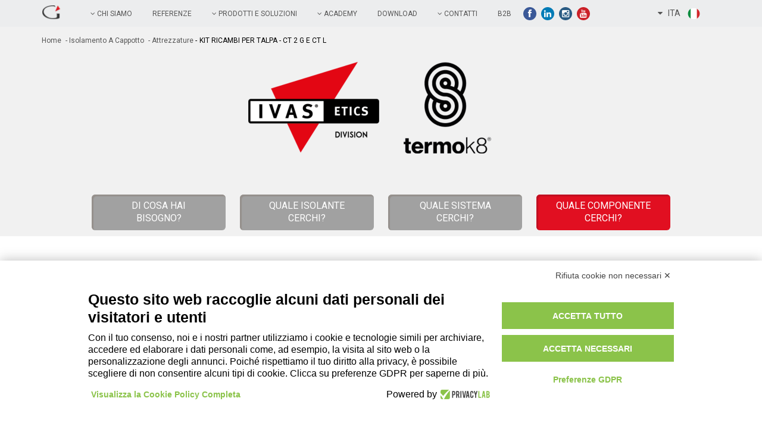

--- FILE ---
content_type: text/html
request_url: https://www.gruppoivas.com/det_prodotti_termok8/attrezzature_iCWKC00/kit-ricambi-per-talpa-ct-2-g-e-ct-l_A8K/
body_size: 40471
content:

<!DOCTYPE html>
<!--[if IE 8]>  <html class="oldie"> <![endif]-->
<!--[if IE 9]>  <html class="oldie-9"> <![endif]-->
<html lang="it" class="">
<head>

<meta charset="utf-8">
<meta name="HandheldFriendly" content="True">
<meta name="apple-touch-fullscreen" content="yes">
<meta name="apple-mobile-web-app-capable" content="yes">
<meta name="SKYPE_TOOLBAR" content="SKYPE_TOOLBAR_PARSER_COMPATIBLE" >
<meta name="viewport" content="width=device-width, initial-scale=1, maximum-scale=1">
<meta name="robots" content="index,follow">

<!--<script type="text/javascript">
var _iub = _iub || [];
_iub.csConfiguration = {"invalidateConsentWithoutLog":true,"perPurposeConsent":true,"whitelabel":false,"lang":"it","siteId":1694442,"consentOnContinuedBrowsing":false,"askConsentAtCookiePolicyUpdate":true,"cookiePolicyId":17274347, "banner":{ "acceptButtonDisplay":true,"customizeButtonDisplay":true,"rejectButtonDisplay":true,"position":"bottom","closeButtonRejects":true,"listPurposes":true,"explicitWithdrawal":true }};
</script>
<script type="text/javascript" src="//cdn.iubenda.com/cs/iubenda_cs.js" charset="UTF-8" async></script>-->

<!--<script src="https://www.privacylab.it/elmo.php?code=14875457411"></script>-->
<script src=https://bnr.elmobot.eu/OepeT9jj9AwYiFJzSYCnm/it.js></script>

<style type="text/css">
#j-banner-accept-necessary{
    background-color: red !important;
}

@media screen and (min-width: 1024px)
{
.c-cookie-banner .c-consent-close {
    top: 190px;
}
}
</style>

<!-- Facebook Pixel Code -->
<script  type="text/plain" data-cookiecategory="analytics">
!function(f,b,e,v,n,t,s)
{if(f.fbq)return;n=f.fbq=function(){n.callMethod?
n.callMethod.apply(n,arguments):n.queue.push(arguments)};
if(!f._fbq)f._fbq=n;n.push=n;n.loaded=!0;n.version='2.0';
n.queue=[];t=b.createElement(e);t.async=!0;
t.src=v;s=b.getElementsByTagName(e)[0];
s.parentNode.insertBefore(t,s)}(window,document,'script',
'https://connect.facebook.net/en_US/fbevents.js');
 fbq('init', '481436302899490'); 
fbq('track', 'PageView');
</script>
<noscript>
 <img height="1" width="1" 
src="https://www.facebook.com/tr?id=481436302899490&ev=PageView
&noscript=1"/>
</noscript>
<!-- End Facebook Pixel Code -->
<title>KIT RICAMBI PER TALPA - CT 2 G E CT L - Isolamento a cappotto -  Ivas</title>
<meta name="description" content="KIT RICAMBI PER TALPA - CT 2 G E CT L - Isolamento a cappotto&nbsp;Attrezzature -  - Include 3 testine di taglio e 3 bits per l'avvitamento nel montaggio ad incasso....">
<meta name="keywords" content="">
<link rel="shortcut icon" type="images/x-icon" href="/favicon.ico">
<link rel="stylesheet" href="/css/style.css">
<link rel="stylesheet" href="/css/foundation.css">
<link rel="stylesheet" href="/css/interne.css">
<link rel="stylesheet" href="/css/jquery.mmenu.css">
<link rel="stylesheet" href="/css/flexslider.css">
<link rel="stylesheet" href="/css/slider-dett.css">
<link rel="stylesheet" href="/css/mobile.css">


	<link rel="alternate" href="https://www.gruppoivas.com/det_prodotti_termok8/attrezzature_iCWKC00/kit-ricambi-per-talpa-ct-2-g-e-ct-l_A8K/" hreflang="it" />
<link rel="alternate" href="https://www.gruppoivas.com/det_products_termok8/equipments_iCWKC00/kit-ricambi-per-talpa-ct-2-g-e-ct-l_A8K/" hreflang="en" />
<link rel="alternate" href="https://www.gruppoivas.com/det_productos_termok8/herramientas_iCWKC00/kit-ricambi-per-talpa-ct-2-g-e-ct-l_A8K/" hreflang="es" />




<link rel="canonical" href="https://www.gruppoivas.com/det_prodotti_termok8/kit-ricambi-per-talpa-ct-2-g-e-ct-l_A8K/"/>
<!--[if lt IE 9]>
			<script src="/js/html5shiv.js"></script>
			<script src="/js/respond.min.js"></script>     
		<![endif]-->



<script src="/js/google_fonts.js"></script> 
<script src="/js/jquery-1.8.2.js" ></script> 
<script src="/js/jquery.mmenu.min.js"></script> 
<script src="/js/jquery.flexslider.js"></script> 
<script src="/js/gallery.js"></script> 
<script src="/js/scripts.js" async ></script> 
<script> 
$(document).ready(function() {
$(".tab-opzioni").click(function(){   
  		$("#chiuso").slideToggle(1000)
 		});		
	
});		
</script>

<style type="text/css">
	.dettaglio-prodotto .immagine-4{
		border: 0px; 
		float: left;
	}
.dettaglio-prodotto .det-text-2{
	float: right;
}
.det-text-2>b, .det-text-2>strong, .det-text-2>em {
	display: inline !important;
}
/*.interno_cat.in-panel{
	height: 640px;
}*/
ul.scheda-tec-1 li{
	margin-left: 0px;
}

.dettaglio-prodotto ul.icone li {
	background-position: center center;
	background-repeat: no-repeat;
	background-size: 85%;
	/*border:1px solid #707173;*/
	border-radius: 8px;
	/*box-shadow:2px 2px 1px #707173;*/
	display: inline-block;
	height: 75px;
	/*margin-right: 10px;*/
	width: 60px
}

ul.scheda-tec-1{
	width: 300px;
}

.colonneicone{
	
	width: 31.33%;
	margin-left: 1%;
	margin-right: 1%;
	margin-top: 3%;
	margin-bottom: 3%;
  float: left;
}



.titoloicone span{
border-bottom: 1px solid #565656;
	padding-bottom: 5px;
	margin-bottom: 5px;
	font-weight: bold;
	font-size: 18px;
	display: inline-block;
}	
.boxlegenda{
	text-align: center;
	
	margin-bottom: 3%;
}

.boxlegenda a{
	font-weight: bold;
}

@media only screen and (max-width: 450px){
	.colonneicone{
		width: 100%;
	margin-left: 0;
	margin-right: 0;
	}	
}

@media only screen and (min-width: 650px) and (max-width: 850px){
.dettaglio-prodotto .immagine-4{
	width: 33%;
}
ul.scheda-tec-1{
	width: 33%;
}
}

@media only screen and (max-width: 450px){
ul.scheda-tec-1{
	width: 100%;
}
.dettaglio-prodotto .immagine-4{
	margin-bottom: 25px;
}
}

</style>
</head>
<body>

<div class="header"> <a href="#menu" class="tab-alto-mobile"></a>
<span class="facebook social-icon none-69"> <a href="https://www.facebook.com/gruppoivas" target="_blank" title="facebook"> <i class="fa fa-facebook fa-fw"></i></a></span>
 <!--<span class="twitter social-icon none-69"> <a href="https://twitter.com/GruppoIvas" target="_blank" title="twitter"> <i class="fa fa-twitter fa-fw"></i></a></span>-->

  <span class="linkedin social-icon none-69"> <a href="https://www.linkedin.com/company/5096154?trk=tyah&trkInfo=idx%3A2-1-7%2CtarId%3A1426179059130%2Ctas%3AIvas+" target="_blank" title="linkedin "> <i class="fa fa-linkedin fa-fw"></i></a></span>
   <span class="instagram social-icon none-69"> <a href="https://www.instagram.com/metropolis_finishes" target="_blank" title="instagram"><i class="fa fa-instagram fa-fw"></i></a></span>
   <!--<span class="google-plus social-icon none-69"> <a href="https://plus.google.com/u/0/103498880677544970740/posts" target="_blank" title="google-plus"> <i class="fa fa-google-plus fa-fw"></i></a></span> 
   <span class="pintetest social-icon none-69"> <a href="https://www.pinterest.com/metropolispaint/" target="_blank" title="pintetest "><i class="fa fa-pinterest fa-fw"></i></a></span>-->
   <span class="youtube social-icon none-69"> <a href="https://www.youtube.com/user/metropolisivas" target="_blank" title="youtube"><i class="fa fa-youtube fa-fw"></i></a></span>
   
    
   <ul id="lingua-mobile">
    <li><a href="Javascript:" ><i class="fa fa-caret-down"></i>&nbsp; &nbsp;ITA<img src="/img/ita.png" alt="ita"/></a>
      <ul>
        <li><a href="/det_products_termok8/equipments_iCWKC00/kit-ricambi-per-talpa-ct-2-g-e-ct-l_A8K/" >ENG<img src="/img/eng.png" alt="eng"/></a></li>
 <li><a href="/det_productos_termok8/herramientas_iCWKC00/kit-ricambi-per-talpa-ct-2-g-e-ct-l_A8K/" >ESP<img src="/img/esp.png" alt="esp"/></a></li>
    <!--<li><a href="http://lang.gruppoivas.com/_vti_g4_1.aspx?rpstry=22_" >FRA<img src="/img/fr.png" alt="fra"/></a></li>-->
      </ul>
    </li>
  </ul>
</div>
<nav id="menu" class="non-vista">
  <ul>
    <li><a href="/index.asp" title="home">Home</a></li>
    <li><a rel="nofollow">Chi siamo</a>
      <ul>
        <li><a href="/storia.asp" title="Storia Ivas">Storia</a></li>
        <li><a href="/gruppo.asp" title="Il Gruppo Ivas">Il Gruppo</a></li>
        <li><a href="/aziende.asp" title="Le aziende del Gruppo">Le aziende del Gruppo</a></li>
        <li><a href="/rassegna_stampa.asp" title="Ufficio Stampa Ivas">Ufficio Stampa</a></li>
        <li><a href="/evidenza.asp" title="In evidenza Ivas">In evidenza</a></li>
        <li><a href="/video_corporate.asp" title="Corporate Video Ivas">Corporate Video</a></li>
        
      </ul>
    </li>
    <li><a href="/referenze.asp" title="referenze" >Referenze</a></li>
    <li><a rel="nofollow">Prodotti e soluzioni</a>
      <ul>
        <li><a href="/pitture_vernici.asp" title="Pitture e vernici Ivas">Pitture e vernici</a></li>
        <li><a href="/interior-trends/" title="Interior Trends Ivas"> Interior Trends</a></li>
        <li><a href="/pitture_vernici.asp?ancora=tintometrico-01" title="Tintometria">Tintometria</a></li>
        <li><a href="/isolamento_cappotto.asp" title="Isolamento a cappotto Ivas">Isolamento a cappotto</a></li>
        <li><a href="/malte_tecniche.asp" title="Malte tecniche Ivas">Malte tecniche</a></li>
        <li><a href="/pavimenti_resine.asp" title="Pavimenti in resina Ivas">Pavimenti in resina</a></li>
         <li><a href="http://www.metropolis-ivas.com" title="Sistemi decorativi Ivas" target="_blank">Sistemi decorativi</a></li>
         <li><a href="http://www.aliva.it" title="Sistemi per facciate Ivas" target="_blank">Sistemi per facciate</a></li>
      </ul>
    </li>
    <li><a href="/academy.asp" title="academy" >Academy</a>
      <ul>
            <li><a href="/corsi-elenco.asp" title="Formazione Ivas">Formazione</a></li>
            <li><a href="/tutorial.asp" title="Tutorial video Ivas">Tutorial video</a></li>
            <li><a href="/blog.asp?idMacroCat=3" title="Risparmio energetico Ivas">Risparmio energetico</a></li>
            <li><a href="/blog.asp" title="Blog Ivas">Blog</a></li>
      </ul>
    </li>
    <li><a href="/download.asp" title="Download" >Download</a></li>
    <li><a href="/contatti.asp" title="contatti" >Contatti</a>
      <ul>
        <li><a href="/contatti.asp" title="Contatti Ivas">Contatti</a></li>
        <li><a href="/lavora-con-noi.asp" title="Careers Ivas">Careers</a></li>
        <li><a href="/rivenditori.asp" title="Rivenditori Ivas">Rivenditori Ivas</a></li>
        <li><a href="/privacy_policy.asp" title="Privacy Policy Ivas">Privacy Policy</a></li>
        <li><a href="/quality-policy.asp" title="Quality Policy Ivas">Quality Policy</a></li>
        
      </ul>
    </li>


    <li><a rel="nofollow" title="Corporate" >Corporate</a>
      <ul>
        <li><a href="/img/Codice-Etico-e-MOG-IVAS.pdf" target="_blank" title="Codice Etico e Modello organizzativo D.lgs.231/01 Ivas">Codice Etico e Modello organizzativo D.lgs.231/01</a></li>
        <li><a href="https://whistleblowersoftware.com/secure/IVAS-SPA" target="_blank" title="Whistleblowing Ivas">Whistleblowing</a></li>   
      </ul>
    </li>

    
    <li><a href="https://online.gruppoivas.com/" title="B2B" target="_blank">B2B</a></li>
    <li><a rel="nofollow" >Social</a>
      <ul>
        <li> <a href="https://www.facebook.com/metropolis.ivas" target="_blank" title="facebook"> Facebook </a></li>
        <!--<li> <a href="https://twitter.com/metropolis_ivas" target="_blank" title="twitter"> Twitter</a></li>-->
        <li> <a href="https://www.linkedin.com/company/5096154?trk=tyah&trkInfo=idx%3A2-1-7%2CtarId%3A1426179059130%2Ctas%3AIvas+" target="_blank" title="linkedin "> Linkedin</a></li>
         <li> <a href="https://instagram.com/metropolis_ivas/" target="_blank" title="Intagram"> Instagram</a></li>
        
         <!--<li> <a href="https://www.pinterest.com/metropolispaint/" target="_blank" title="youtube"> Pinterest</a></li>-->
        <!--<li> <a href="https://plus.google.com/u/0/103498880677544970740/posts" target="_blank" title="google-plus"> Google-plus</a></li>-->
       <li> <a href="https://www.youtube.com/user/metropolisivas" target="_blank" title="youtube"> YouTube</a></li>
       
      </ul>
    </li>
  </ul>
</nav>

<div class="navigazione top-1"> <nav>
      <div class="logo piccolo-logo-inter">
       <a href="/index.asp" title="Gruppo Ivas"><img src="/img/logo-menu-nav.png" alt="Gruppo Ivas" title="Gruppo Ivas"/></a>
      </div>
     <ul id="nav">
        <li><a rel="nofollow"><i class="fa fa-angle-down"></i> chi siamo</a>
          <ul>
            <li><a href="/storia.asp" title="Storia Ivas">Storia</a></li>
            <li><a href="/gruppo.asp" title="Il Gruppo Ivas">Il Gruppo</a></li>
            <li><a href="/aziende.asp" title="Le aziende del Gruppo">Le aziende del Gruppo</a></li>
            <li><a href="/rassegna_stampa.asp" title="Ufficio Stampa Ivas">Ufficio Stampa</a></li>
            <li><a href="/evidenza.asp" title="In evidenza Ivas">In evidenza</a></li>
            <li class="last"><a href="/video_corporate.asp" title="Corporate Video Ivas">Corporate Video</a></li>
            
          </ul>
          <div class="clear"></div>
        </li>
        <li><a href="/referenze.asp" title="referenze" >referenze</a></li>
        <li><a href="javascript:return(false);" title="prodotti e soluzioni"><i class="fa fa-angle-down"></i> prodotti e soluzioni</a>
          <ul>
            <li><a href="/pitture_vernici.asp" title="Pitture e vernici Ivas">Pitture e vernici</a></li>
            <li><a href="/interior-trends/" title="Interior Trends Ivas"> Interior Trends</a></li>
            <li><a href="/pitture_vernici.asp?ancora=tintometrico-01" title="Tintometria">Tintometria</a></li>
            <li><a href="/isolamento_cappotto.asp" title="Isolamento a cappotto Ivas">Isolamento a cappotto</a></li>
           <li><a href="/malte_tecniche.asp" title="Malte tecniche Ivas">Malte tecniche</a></li>
           <li><a href="/pavimenti_resine.asp" title="Pavimenti in resina Ivas">Pavimenti in resina</a></li>
           <li><a href="http://www.metropolis-ivas.com" title="Sistemi decorativi Ivas" target="_blank">Sistemi decorativi</a></li>
           <li class="last"><a href="http://www.aliva.it" title="Sistemi per facciate Ivas" target="_blank">Sistemi per facciate</a></li>
           </ul>
          <div class="clear"></div>
        </li>
        <li><a href="/academy.asp" title="Academy Ivas"><i class="fa fa-angle-down"></i> academy</a>
          <ul>
            <li><a href="/corsi-elenco.asp" title="Formazione Ivas">Formazione</a></li>
            <li><a href="/tutorial.asp" title="Tutorial video Ivas">Tutorial video</a></li>
            <li><a href="/blog.asp?idMacroCat=3" title="Risparmio energetico Ivas">Risparmio energetico</a></li>
            <li><a href="/blog.asp" title="Blog Ivas">Blog</a></li>
          </ul>
          <div class="clear"></div>
        </li>
        
         <li><a href="/download.asp" title="Download Ivas">Download</a></li>
        
        <li><a rel="nofollow"><i class="fa fa-angle-down"></i> contatti</a>
          <ul>
            <li><a href="/contatti.asp" title="Contatti Ivas">Contatti</a></li>
            <li><a href="/lavora-con-noi.asp" title="Careers Ivas">Careers</a></li>
            <li><a href="/rivenditori.asp" title="Rivenditori Ivas">Rivenditori Ivas</a></li>
            <li><a href="/privacy_policy.asp" title="Privacy Policy Ivas">Privacy Policy</a></li>
            <li class="last"><a href="/quality-policy.asp" title="Quality Policy Ivas">Quality Policy</a></li>
            
          </ul>
          <div class="clear"></div>
        </li>
        
        <li><a href="https://b2b.gruppoivas.com/" title="B2B" target="_blank">B2B</a></li>
      </ul>
      <ul class="social-ivas">
        <li class="facebook social-icon"><a href="https://www.facebook.com/gruppoivas" target="_blank" title="facebook"><i class="fa fa-facebook fa-fw"></i></a></li>
        <!--<li class="twitter social-icon"><a href="https://twitter.com/GruppoIvas" target="_blank" title="twitter"> <i class="fa fa-twitter fa-fw"></i></a></li>-->
        <li class="linkedin social-icon"> <a href=" https://www.linkedin.com/company/5096154?trk=tyah&trkInfo=idx%3A2-1-7%2CtarId%3A1426179059130%2Ctas%3AIvas+
" target="_blank" title="linkedin"> <i class="fa fa-linkedin fa-fw"></i></a></li>
        <li class="instagram social-icon"> <a href="https://www.instagram.com/metropolis_finishes/" target="_blank" title="instagram"><i class="fa fa-instagram fa-fw"></i></a></li>
        
        <!--<li class="google-plus social-icon"> <a href="https://plus.google.com/u/0/103498880677544970740/posts" target="_blank" title="google-plus"> <i class="fa fa-google-plus fa-fw"></i></a></li>-->
        <!--<li class="pintetest social-icon"> <a href="https://www.pinterest.com/metropolispaint/" target="_blank" title="pintetest "><i class="fa fa-pinterest fa-fw"></i></a></li> -->
        <li class="youtube social-icon"> <a href="https://www.youtube.com/user/metropolisivas" target="_blank" title="youtube"><i class="fa fa-youtube fa-fw"></i></a></li>
      </ul>
    <ul id="lingua">
    <li><a href="javascript:"><i class="fa fa-caret-down"></i>&nbsp; &nbsp;ITA<img src="/img/ita.png" alt="ita"/></a>
    
    
    <ul>
    <li><a href="/det_products_termok8/equipments_iCWKC00/kit-ricambi-per-talpa-ct-2-g-e-ct-l_A8K/" >ENG<img src="/img/eng.png" alt="eng"/></a></li>
 <li><a href="/det_productos_termok8/herramientas_iCWKC00/kit-ricambi-per-talpa-ct-2-g-e-ct-l_A8K/">ESP<img src="/img/esp.png" alt="esp"/></a></li>
    <!--<li><a href="http://lang.gruppoivas.com/_vti_g4_1.aspx?rpstry=22_">FRA<img src="/img/fr.png" alt="fra"/></a></li>-->
    </ul>
    </li>
    </ul>
    </nav> </div>
<div id="header_interno">
  <div class="content-bricioline">
    <ul class="briciole">
      <li><a href="/index.asp" title="Ivas industria vernici">home</a></li>
      
      <li><a href="/isolamento_cappotto.asp" title="Ivas industria vernici - Isolamento a cappotto">&nbsp;- Isolamento a cappotto</a></li>
      
      <li><a href="/cat_prodotti_termok8/attrezzature_iCWKC00/"  title="Ivas industria vernici - Isolamento a cappotto - Attrezzature">&nbsp;-&nbsp;Attrezzature</a>&nbsp;-</li>
      
      <li> KIT RICAMBI PER TALPA - CT 2 G E CT L</li>
      
      
    </ul>
  </div>

<div id="logo-divisioni-in" class="box-loghi-termok8-design"> 
	<a href="/isolamento_cappotto.asp" title="Isolamento a cappotto"  class="logo-termok8-design"> <img src="/img/logo_ivas_termico.png" alt="Ivas Industria vernici" title="Ivas Industria vernici" /> </a> 
	<a href="/isolamento_cappotto.asp" title="Isolamento a cappotto"  class="logo-termok8-design"> <img src="/img/logo-tk8.png" alt="Ivas Industria vernici" title="Ivas Industria vernici" /> </a> 
<div style="clear: both;"></div>
</div>

  <ul id="info-divisioni">
   <li><a href="/isolamento_cappotto.asp?ancora=bisogno-01" ><span>di cosa hai <br>
      bisogno?</span></a></li>
    <li><a href="/isolamento_cappotto.asp?ancora=b-a-a"><span>quale isolante<br>
      cerchi?</span></a></li>
    <li><a href="/isolamento_cappotto.asp?ancora=b-a"><span>quale sistema<br>
      cerchi?</span></a></li>
    <li><a href="/isolamento_cappotto.asp?ancora=b-b" class="attiva-r"><span>quale componente<br>
      cerchi?</span></a></li>
  </ul>
  
</div>
<div style="clear:both"></div>
<h1 class="seo">KIT RICAMBI PER TALPA - CT 2 G E CT L - Isolamento a cappotto Ivas</h1>
<h2 class="seo">seo titolo secondo </h2>
<div class="full-panel intro">
  <div class="in-panel pit-1">
    <div class="interno_cat">
      
      
    <!--   <h2 class="sotto-99">Attrezzature</h2>-->
      <h2>Attrezzature</h2>
      
      
      
      <div style="clear:both;"></div>
      <div class="cercato-risulato"><span>hai cercato:
        Attrezzature,
        KIT RICAMBI PER TALPA - CT 2 G E CT L
        </span> <a href="javascript:history.back();" rel="nofollow">indietro&nbsp; <i class="fa fa-reply"></i></a></div>
    </div>
  </div>
</div>
<div class="interno_cat in-panel">
  
  <!-- class="none-top"  -->
  <h1>KIT RICAMBI PER TALPA - CT 2 G E CT L</h1>
  
  <div class="dettaglio-prodotto">
    
  	
   <!--<div class="immagine-4" style="background-image:url(/txt/img/A8K.png); background-repeat:no-repeat; background-size:contain;">-->
    
    <div class="immagine-4">
    <!-- slider -->
    <div class="flexslider">
          <ul class="slides">
            
            <li style="background: url(/txt/img/A8K.png) top center; background-repeat:no-repeat;" title="KIT RICAMBI PER TALPA - CT 2 G E CT L" alt="KIT RICAMBI PER TALPA - CT 2 G E CT L"></li>
            
            
            
            <div style="display:none;">
            	<img src="/txt/img/A8K.png" alt="KIT RICAMBI PER TALPA - CT 2 G E CT L" />
                
            </div>
            
          </ul>
        </div>
     <!-- slider -->
    
    
 
    
    
    <div style="clear:both;"></div>

 

     </div>
    

    <div class="det-text-2">
      
      Include 3 testine di taglio e 3 bits per l'avvitamento nel montaggio ad incasso.</b>
    </div>
    
    <div style="clear:both"></div>
   
<ul class="scheda-tec-1">
      
     
    </ul>

    
<div style="clear:both"></div>

  </div>

  

  <div style="clear:both"></div>
  
  <div class="bordo-sezione-11"> </div>
  
  <h2 style="font-size:24px!important; text-transform:none">Suggeriti</h2>
  
  
  <ul class="prodotti-pro">
    
    <li> <a href="/det_prodotti_termok8/attrezzature_iCWKC00/fresa-per-risanamento-ptz_A8F/" title="FRESA PER RISANAMENTO PTZ"><span class="img-plus" style="background-image:url(/txt/img/A8F.png); background-repeat:no-repeat; background-size:contain;" alt="FRESA PER RISANAMENTO PTZ"></span></a>
      <ul>
        <li><a href="/det_prodotti_termok8/attrezzature_iCWKC00/fresa-per-risanamento-ptz_A8F/" title="FRESA PER RISANAMENTO PTZ"><strong>FRESA PER RISANAMENTO PTZ</strong></a></li>
        
        <li class="altezza-tetso-variabile">
         
         
				<a href="/det_prodotti_termok8/attrezzature_iCWKC00/fresa-per-risanamento-ptz_A8F/" title="FRESA PER RISANAMENTO PTZ">Fresa per il consolidamento di sistemi a cappotto  esistenti. Pensata per asportare solo lo strato d...</a>    
        
       </li>
        
        <li><a href="/det_prodotti_termok8/attrezzature_iCWKC00/fresa-per-risanamento-ptz_A8F/" title="FRESA PER RISANAMENTO PTZ" class="tab_vai">vai alla scheda</a></li>
      </ul>
    </li>
    
    <li> <a href="/det_prodotti_termok8/attrezzature_iCWKC00/fresa-per-risanamento-str_A8R/" title="FRESA PER RISANAMENTO STR"><span class="img-plus" style="background-image:url(/txt/img/A8R.png); background-repeat:no-repeat; background-size:contain;" alt="FRESA PER RISANAMENTO STR"></span></a>
      <ul>
        <li><a href="/det_prodotti_termok8/attrezzature_iCWKC00/fresa-per-risanamento-str_A8R/" title="FRESA PER RISANAMENTO STR"><strong>FRESA PER RISANAMENTO STR</strong></a></li>
        
        <li class="altezza-tetso-variabile">
         
         
				<a href="/det_prodotti_termok8/attrezzature_iCWKC00/fresa-per-risanamento-str_A8R/" title="FRESA PER RISANAMENTO STR"></a>    
        
       </li>
        
        <li><a href="/det_prodotti_termok8/attrezzature_iCWKC00/fresa-per-risanamento-str_A8R/" title="FRESA PER RISANAMENTO STR" class="tab_vai">vai alla scheda</a></li>
      </ul>
    </li>
    
    <li> <a href="/det_prodotti_termok8/attrezzature_iCWKC00/spatola-sagomata_A8S/" title="SPATOLA SAGOMATA"><span class="img-plus" style="background-image:url(/txt/img/A8S.png); background-repeat:no-repeat; background-size:contain;" alt="SPATOLA SAGOMATA"></span></a>
      <ul>
        <li><a href="/det_prodotti_termok8/attrezzature_iCWKC00/spatola-sagomata_A8S/" title="SPATOLA SAGOMATA"><strong>SPATOLA SAGOMATA</strong></a></li>
        
        <li class="altezza-tetso-variabile">
         
         
				<a href="/det_prodotti_termok8/attrezzature_iCWKC00/spatola-sagomata_A8S/" title="SPATOLA SAGOMATA">Spatolina opportunamente sagomata per la rasatura  di fughe eseguite su rivestimento a TermoK8, da u...</a>    
        
       </li>
        
        <li><a href="/det_prodotti_termok8/attrezzature_iCWKC00/spatola-sagomata_A8S/" title="SPATOLA SAGOMATA" class="tab_vai">vai alla scheda</a></li>
      </ul>
    </li>
    
    <li> <a href="/det_prodotti_termok8/attrezzature_iCWKC00/talpa-per-tassello-ct-2g-ct-l_A8T/" title="TALPA PER TASSELLO CT 2G - CT L"><span class="img-plus" style="background-image:url(/txt/img/A8T.png); background-repeat:no-repeat; background-size:contain;" alt="TALPA PER TASSELLO CT 2G - CT L"></span></a>
      <ul>
        <li><a href="/det_prodotti_termok8/attrezzature_iCWKC00/talpa-per-tassello-ct-2g-ct-l_A8T/" title="TALPA PER TASSELLO CT 2G - CT L"><strong>TALPA PER TASSELLO CT 2G - CT L</strong></a></li>
        
        <li class="altezza-tetso-variabile">
         
         
				<a href="/det_prodotti_termok8/attrezzature_iCWKC00/talpa-per-tassello-ct-2g-ct-l_A8T/" title="TALPA PER TASSELLO CT 2G - CT L">Utensile specifico per il montaggio incassato dei  tasselli CT 2 G e CTL. Kit costituito da: utensil...</a>    
        
       </li>
        
        <li><a href="/det_prodotti_termok8/attrezzature_iCWKC00/talpa-per-tassello-ct-2g-ct-l_A8T/" title="TALPA PER TASSELLO CT 2G - CT L" class="tab_vai">vai alla scheda</a></li>
      </ul>
    </li>
    
  </ul>
  
  <div style="clear:both;"></div>
  
  <div id="chiuso">
    <ul class="prodotti-pro">
      
      <li> <a href="/det_prodotti_termok8/attrezzature_iCWKC00/talpa-per-tassello-ct-s1_AA4/" title="TALPA PER TASSELLO CT S1"><span class="img-plus" style="background-image:url(/txt/img/AA4.png); background-repeat:no-repeat; background-size:contain;" alt="TALPA PER TASSELLO CT S1"></span></a>
        <ul>
          <li><a href="/det_prodotti_termok8/attrezzature_iCWKC00/talpa-per-tassello-ct-s1_AA4/" title="TALPA PER TASSELLO CT S1"><strong>TALPA PER TASSELLO CT S1</strong></a></li>
          
          
          <li class="altezza-tetso-variabile">
         
         
				<a href="/det_prodotti_termok8/attrezzature_iCWKC00/talpa-per-tassello-ct-s1_AA4/" title="TALPA PER TASSELLO CT S1">Utensile per un perfetto montaggio a filo del tass ello CT S1 </a>    
        
       </li>
          
          <li><a href="/det_prodotti_termok8/attrezzature_iCWKC00/talpa-per-tassello-ct-s1_AA4/" class="tab_vai">vai alla scheda</a></li>
        </ul>
      </li>
      
      <li> <a href="/det_prodotti_termok8/attrezzature_iCWKC00/inserto-per-il-montaggio-ct-2g_AC7/" title="INSERTO PER IL MONTAGGIO CT 2G"><span class="img-plus" style="background-image:url(/txt/img/AC7.png); background-repeat:no-repeat; background-size:contain;" alt="INSERTO PER IL MONTAGGIO CT 2G"></span></a>
        <ul>
          <li><a href="/det_prodotti_termok8/attrezzature_iCWKC00/inserto-per-il-montaggio-ct-2g_AC7/" title="INSERTO PER IL MONTAGGIO CT 2G"><strong>INSERTO PER IL MONTAGGIO CT 2G</strong></a></li>
          
          
          <li class="altezza-tetso-variabile">
         
         
				<a href="/det_prodotti_termok8/attrezzature_iCWKC00/inserto-per-il-montaggio-ct-2g_AC7/" title="INSERTO PER IL MONTAGGIO CT 2G"></a>    
        
       </li>
          
          <li><a href="/det_prodotti_termok8/attrezzature_iCWKC00/inserto-per-il-montaggio-ct-2g_AC7/" class="tab_vai">vai alla scheda</a></li>
        </ul>
      </li>
      
      <li> <a href="/det_prodotti_termok8/attrezzature_iCWKC00/inserto-per-il-montaggio-ct-l_AC8/" title="INSERTO PER IL MONTAGGIO CT L"><span class="img-plus" style="background-image:url(/txt/img/AC8.png); background-repeat:no-repeat; background-size:contain;" alt="INSERTO PER IL MONTAGGIO CT L"></span></a>
        <ul>
          <li><a href="/det_prodotti_termok8/attrezzature_iCWKC00/inserto-per-il-montaggio-ct-l_AC8/" title="INSERTO PER IL MONTAGGIO CT L"><strong>INSERTO PER IL MONTAGGIO CT L</strong></a></li>
          
          
          <li class="altezza-tetso-variabile">
         
         
				<a href="/det_prodotti_termok8/attrezzature_iCWKC00/inserto-per-il-montaggio-ct-l_AC8/" title="INSERTO PER IL MONTAGGIO CT L"></a>    
        
       </li>
          
          <li><a href="/det_prodotti_termok8/attrezzature_iCWKC00/inserto-per-il-montaggio-ct-l_AC8/" class="tab_vai">vai alla scheda</a></li>
        </ul>
      </li>
      
      <li> <a href="/det_prodotti_termok8/attrezzature_iCWKC00/inserto-per-il-montaggio-ct-s1_AC9/" title="INSERTO PER IL MONTAGGIO CT S1"><span class="img-plus" style="background-image:url(/txt/img/AC9.png); background-repeat:no-repeat; background-size:contain;" alt="INSERTO PER IL MONTAGGIO CT S1"></span></a>
        <ul>
          <li><a href="/det_prodotti_termok8/attrezzature_iCWKC00/inserto-per-il-montaggio-ct-s1_AC9/" title="INSERTO PER IL MONTAGGIO CT S1"><strong>INSERTO PER IL MONTAGGIO CT S1</strong></a></li>
          
          
          <li class="altezza-tetso-variabile">
         
         
				<a href="/det_prodotti_termok8/attrezzature_iCWKC00/inserto-per-il-montaggio-ct-s1_AC9/" title="INSERTO PER IL MONTAGGIO CT S1"></a>    
        
       </li>
          
          <li><a href="/det_prodotti_termok8/attrezzature_iCWKC00/inserto-per-il-montaggio-ct-s1_AC9/" class="tab_vai">vai alla scheda</a></li>
        </ul>
      </li>
      
      <li> <a href="/det_prodotti_termok8/attrezzature_iCWKC00/punta-per-trapano-high-speed_APT/" title="PUNTA PER TRAPANO HIGH SPEED"><span class="img-plus" style="background-image:url(/txt/img/APT.png); background-repeat:no-repeat; background-size:contain;" alt="PUNTA PER TRAPANO HIGH SPEED"></span></a>
        <ul>
          <li><a href="/det_prodotti_termok8/attrezzature_iCWKC00/punta-per-trapano-high-speed_APT/" title="PUNTA PER TRAPANO HIGH SPEED"><strong>PUNTA PER TRAPANO HIGH SPEED</strong></a></li>
          
          
          <li class="altezza-tetso-variabile">
         
         
				<a href="/det_prodotti_termok8/attrezzature_iCWKC00/punta-per-trapano-high-speed_APT/" title="PUNTA PER TRAPANO HIGH SPEED">Punta per foratura veloce di laterizi forati. Perm ette una riduzione dei tempi di foratura e della ...</a>    
        
       </li>
          
          <li><a href="/det_prodotti_termok8/attrezzature_iCWKC00/punta-per-trapano-high-speed_APT/" class="tab_vai">vai alla scheda</a></li>
        </ul>
      </li>
      
      <li> <a href="/det_prodotti_termok8/attrezzature_iCWKC00/tagliatrice-per-eps_ATE/" title="TAGLIATRICE PER EPS"><span class="img-plus" style="background-image:url(/txt/img/ATE.png); background-repeat:no-repeat; background-size:contain;" alt="TAGLIATRICE PER EPS"></span></a>
        <ul>
          <li><a href="/det_prodotti_termok8/attrezzature_iCWKC00/tagliatrice-per-eps_ATE/" title="TAGLIATRICE PER EPS"><strong>TAGLIATRICE PER EPS</strong></a></li>
          
          
          <li class="altezza-tetso-variabile">
         
         
				<a href="/det_prodotti_termok8/attrezzature_iCWKC00/tagliatrice-per-eps_ATE/" title="TAGLIATRICE PER EPS"></a>    
        
       </li>
          
          <li><a href="/det_prodotti_termok8/attrezzature_iCWKC00/tagliatrice-per-eps_ATE/" class="tab_vai">vai alla scheda</a></li>
        </ul>
      </li>
      
    </ul>
  </div>
  <div class="barra-apri"> <a href="javascript:" rel="nofollow" class="tab-opzioni" >altri prodotti</a></div>
  
</div>
<div class="full-panel bianco ombra-1">
  <div class="row selezione-spazio-raw ">
    <div class="large-3 small-6 columns"> <img src="/img/logo-ivas-isti.png"  alt="img" class="logo-footer"/> <span class="titolo" style="text-transform:none">Ivas Industria Vernici Spa</span>
      <ul>
        <li>Via Bellaria, 40</li>
        <li>47030 San Mauro Pascoli (FC) - Italia</li>
       <li>tel. +39 0541 815811</li>
        <li>fax +39 0541 815815</li>
        <li><a href="mailto:info@gruppoivas.com?subject=Richiesta informazioni">info@gruppoivas.com</a></li>
      </ul>
    </div>
    <div class="large-3 small-6 columns"> <span class="titolo">seguici su:</span>   
 <span class="facebook social-icon"><a href="https://www.facebook.com/gruppoivas" target="_self"><i class="fa fa-facebook fa-fw"></i></a></span>
 <!--<span class="twitter social-icon"><a href="https://twitter.com/GruppoIvas" target="_self"><i class="fa fa-twitter fa-fw"></i></a></span>-->
<span class="linkedin social-icon"><a href="https://www.linkedin.com/company/5096154?trk=tyah&trkInfo=idx%3A2-1-7%2CtarId%3A1426179059130%2Ctas%3AIvas+" target="_self"><i class="fa fa-linkedin fa-fw"></i></a></span>
 <span class="instagram social-icon"> <a href="https://www.instagram.com/metropolis_finishes/" target="_blank" title="instagram"><i class="fa fa-instagram fa-fw"></i></a></span>
 
 <!--<span class="google-plus social-icon"><a href="https://plus.google.com/u/0/103498880677544970740/posts" target="_self"><i class="fa fa-google-plus fa-fw"></i></a></span>  -->
 <!--<span class="pintetest social-icon"> <a href="https://www.pinterest.com/metropolispaint/" target="_blank" title="pintetest "><i class="fa fa-pinterest fa-fw"></i></a></span>-->
 <span class="youtube social-icon"><a href="https://www.youtube.com/user/metropolisivas" target="_self"><i class="fa fa-youtube fa-fw"></i></a></span>
  
  
  
 
  
  
  
 
    
    </div>
    <div class="large-3 small-6 columns"> </div>
    <!--<div class="large-3 small-6 columns sfondo_pdf"> <span class="titolo">Scarica <br>
          la brochure:</span> <a href="" class="tab_grandi tab_scuro">SCARICA LA BROCHURE</a> </div>--> 
  </div>
  
      
     
  <hr class="non-mobile selezione-spazio">
  <div class="row non-mobile">
    <div class="large-2 small-8 columns"> <span>chi siamo </span>
      <ul>
        <li><a href="/storia.asp" title="Storia Ivas">Storia</a></li>
        <li><a href="/gruppo.asp" title="Il Gruppo Ivas">Il Gruppo</a></li>
        <li><a href="/aziende.asp" title="Le aziende del gruppo Ivas">Le aziende del gruppo</a></li>
        <li><a href="/rassegna_stampa.asp" title="Ufficio Stampa Ivas">Ufficio Stampa</a></li>
        <li><a href="/evidenza.asp" title="In evidenza Ivas">In evidenza</a></li>
        <li><a href="/video_corporate.asp" title="Corporate Video Ivas">Corporate Video</a></li>
        <li><a href="/referenze.asp" title="referenze" >referenze</a></li>
        <li><a href="/download.asp" title="Download Ivas">download</a></li>
      </ul>
    </div>
    
    <div class="large-2 small-8 columns"> <span> prodotti e soluzioni </span>
      <ul>
        <li><a href="/pitture_vernici.asp" title="Pitture e vernici Ivas">Pitture e vernici</a></li>
        <li><a href="/interior-trends/" title="Interior Trends Ivas"> Interior Trends</a></li>
        <li><a href="/pitture_vernici.asp?ancora=tintometrico-01" title="Tintometria">Tintometria</a></li>
        <li><a href="/isolamento_cappotto.asp" title="Isolamento a cappotto Ivas">Isolamento a cappotto</a></li>
        <li><a href="/malte_tecniche.asp" title="Malte tecniche Ivas">Malte tecniche</a></li>
        <li><a href="/pavimenti_resine.asp" title="Pavimenti in resina Ivas">Pavimenti in resina</a></li>
         <li><a href="https://www.metropolis-ivas.com" title="Sistemi decorativi Ivas">Sistemi decorativi</a></li>
         <li><a href="https://www.aliva.it" title="Sistemi per facciate Ivas" target="_blank">Sistemi per facciate</a></li>
       </ul>
    </div>
    <div class="large-2 small-8 columns"> <span>academy </span>
      <ul>
            <li><a href="/corsi-elenco.asp" title="Formazione Ivas">Formazione</a></li>
            <li><a href="/tutorial.asp" title="Tutorial video Ivas">Tutorial video</a></li>
            <li><a href="/blog/risparmio-energetico_3/" title="Risparmio energetico Ivas">Risparmio energetico</a></li>
            <li><a href="/blog.asp" title="Blog Ivas">Blog</a></li>
      </ul>
    </div>
    
    <div class="large-2 small-8 columns"> <span>contatti </span>
      <ul>
        <li><a href="/contatti.asp" title="Contatti Ivas">contatti</a></li>
        <li><a href="/lavora-con-noi.asp" title="Careers Ivas">Careers</a></li>
        <li><a href="/rivenditori.asp" title="Rivenditori Ivas">rivenditori Ivas</a></li>
        <li><a href="/privacy_policy.asp" title="Privacy Policy Ivas">Privacy Policy</a></li>
        <li><a href="/quality-policy.asp" title="Quality Policy Ivas">Quality Policy</a></li>
        <!--<li>

<a  href="#" class="c-consent-banner-link j-consent-policy-button">Cookie Policy</a>

        </li>
        <li><a href="javascript:void(0)" class="c-consent-banner-link j-consent-settings-button" title="Preferenze Cookie Policy ">Preferenze Cookie Policy</a></li>-->
      </ul>
    </div>

    <div class="large-2 small-8 columns end"> <span>corporate </span>
      <ul>
        <li><a href="img/Codice-Etico-e-MOG-IVAS.pdf" target="_blank" title="Codice Etico e Modello organizzativo D.lgs.231/01 Ivas">Codice Etico e Modello organizzativo D.lgs.231/01</a></li>
        <li><a href="https://whistleblowersoftware.com/secure/IVAS-SPA" target="_blank" title="Whistleblowing  Ivas">whistleblowing</a></li>
      </ul>
    </div>

  </div>
</div>
<div class="full-panel footer">
  <div class="centro">
    <p>Capitale Sociale: 3.000.000,00 C.F., P.IVA e numero iscrizione <span>nella Sezione Ordinaria del Registro delle Imprese</span> <span>della Romagna - Forlì-Cesena e Rimini: n° <a rel="nofollow">00124120403</a> R.E.A. n° 72534</span></p>
  </div>
</div>
<!--<script src="/cookie_policy.js"></script>-->
<!--<script type="text/javascript">(function (w,d) {var loader = function () {var s = d.createElement("script"), tag = d.getElementsByTagName("script")[0]; s.src="https://cdn.iubenda.com/iubenda.js"; tag.parentNode.insertBefore(s,tag);}; if(w.addEventListener){w.addEventListener("load", loader, false);}else if(w.attachEvent){w.attachEvent("onload", loader);}else{w.onload = loader;}})(window, document);</script>-->



<div id="toTop">&nbsp;</div>
<script src="/js/aggiornamento.js"></script> 
<!--<script>
  (function(i,s,o,g,r,a,m){i['GoogleAnalyticsObject']=r;i[r]=i[r]||function(){
  (i[r].q=i[r].q||[]).push(arguments)},i[r].l=1*new Date();a=s.createElement(o),
  m=s.getElementsByTagName(o)[0];a.async=1;a.src=g;m.parentNode.insertBefore(a,m)
  })(window,document,'script','//www.google-analytics.com/analytics.js','ga');

  ga('create', 'UA-4336071-9', 'auto');
  ga('send', 'pageview');

</script>-->


<!-- Global site tag (gtag.js) - Google Analytics -->
<!--<script  type="text/plain" data-cookiecategory="analytics" src="https://www.googletagmanager.com/gtag/js?id=UA-4336071-9"></script>
<script type="text/plain" data-cookiecategory="analytics">
  window.dataLayer = window.dataLayer || [];
  function gtag(){dataLayer.push(arguments);}
  gtag('js', new Date());

  gtag('config', 'UA-4336071-9');
</script>-->


<!-- Google tag (gtag.js) -->

<script type="text/plain" data-cookiecategory="analytics" async src=https://www.googletagmanager.com/gtag/js?id=G-NGF3PFY37S></script>

<script type="text/plain" data-cookiecategory="analytics">

window.dataLayer = window.dataLayer || [];

function gtag(){dataLayer.push(arguments);}

gtag('js', new Date());

 

gtag('config', 'G-NGF3PFY37S');

</script>



<!-- Google Tag Manager -->

<script  type="text/plain" data-cookiecategory="analytics">(function(w,d,s,l,i){w[l]=w[l]||[];w[l].push({'gtm.start':

new Date().getTime(),event:'gtm.js'});var f=d.getElementsByTagName(s)[0],

j=d.createElement(s),dl=l!='dataLayer'?'&l='+l:'';j.async=true;j.src=

'https://www.googletagmanager.com/gtm.js?id='+i+dl;f.parentNode.insertBefore(j,f);

})(window,document,'script','dataLayer','GTM-KW2V8ZZ');</script>

<!-- End Google Tag Manager -->

 

 

<!-- Google Tag Manager (noscript) -->

<noscript><iframe src=https://www.googletagmanager.com/ns.html?id=GTM-KW2V8ZZ

height="0" width="0" style="display:none;visibility:hidden"></iframe></noscript>

<!-- End Google Tag Manager (noscript) -->
</body>
</html>


--- FILE ---
content_type: text/css
request_url: https://www.gruppoivas.com/css/interne.css
body_size: 62187
content:
.cercato-risulato a {
	display: none!important
}

h2.gra-55 {
	font-size: 40px!important
}

.grande-bolli-numeri {
	max-width: 100%!important
}

.icone-social-d {
	width: 32px;
	float: right;
	margin: 0 0 15px 5px
}

ul#info-divisioni li:last-child {
	padding-top: 30px
}

ul.elenco-completo-prodotti {
	text-align: center;
	width: 100%;
	padding-bottom: 50px;
	display: inline-block;
	padding-top: 30px
}

ul.elenco-completo-prodotti li {
	display: inline-table;
	float: left;
	font-size: 13px;
	line-height: 26px;
	text-align: left;
	text-transform: capitalize;
	width: 314px;
	margin: 0 42px
}

#menu-academy {
	display: inline-block;
	text-align: center;
	width: 100%;
	margin-bottom: 30px
}

#menu-academy li {
	display: inline-block;
	margin: .5px
}

#menu-academy li a {
	display: block;
	width: 240px;
	height: 60px;
	background: #ebebeb;
	line-height: 63px;
	font-size: 14px
}

.content-academy-b {
	background: #ebebeb;
	width: 100%;
	max-width: 975px;
	height: auto;
	margin: 0 auto 30px;
	padding: 10px
}

.content-academy-b .snistra-d {
	width: 474px;
	float: left;
	height: auto;
	position: relative
}

.content-academy-b .destra-d {
	float: right;
	height: 400px;
	width: 470px;
	position: relative
}

.content-academy-b .destra-d .box-001 {
	background: #fff;
	height: 400px;
	position: absolute;
	width: 230px;
	top: 0;
	left: 0
}

.content-academy-b .destra-d .box-001 strong {
	border-bottom: 1px solid #000;
	display: inline-block;
	text-align: center;
	text-transform: uppercase;
	width: 210px;
	padding: 10px
}

.content-academy-b .destra-d .box-001 ul {
	margin-top: 10px;
	margin-bottom: 44px
}

.content-academy-b .destra-d .box-001 ul li {
	padding: 2px 10px
}

.content-academy-b .destra-d .box-001 ul li a {
	font-weight: 700;
	font-size: 14px;
	line-height: normal
}

.content-academy-b .destra-d .box-001 ul li a span {
	font-weight: 400;
	font-size: 12px;
	display: block
}

.tab-academy span {
	line-height: 30px
}

.tab-academy {
	background: #565656;
	border-radius: 4px;
	color: #fff;
	display: block;
	font-size: 12px;
	font-weight: 400;
	text-align: left;
	text-transform: uppercase;
	width: 119px;
	margin: 0 auto;
	padding: 0 8px
}

.tab-academy i {
	float: right;
	font-size: 28px
}

.tab-academy:hover {
	color: #FFF
}

.spazio-02 {
	background: #FFF;
	color: #565656;
	width: 127px
}

.content-academy-b .destra-d .box-002 {
	background: #fff;
	height: 195px;
	position: absolute;
	right: 0;
	top: 0;
	width: 230px
}

.content-academy-b .destra-d .box-002 ul,
.content-academy-b .destra-d .box-003 ul,
.content-academy-b .destra-d .box-005 ul {
	width: 100%;
	height: auto;
	text-align: center;
	text-transform: uppercase;
	font-weight: 700;
	font-size: 17.9px;
	line-height: 23px;
	margin: 10px auto 0
}

.content-academy-b .destra-d .box-003 ul li:last-child {
	margin-bottom: 26px;
	margin-top: 16px
}

.content-academy-b .destra-d .box-003 {
	background: #fff;
	height: 195px;
	position: absolute;
	right: 0;
	top: 205px;
	width: 230px
}

.content-academy-b .destra-d .box-004 {
	background: #fff;
	height: 227px;
	position: absolute;
	width: 230px;
	top: 0;
	left: 0
}

.content-academy-b .destra-d .box-004 em {
	border-bottom: 1px solid #000;
	color: #9d9d9d;
	display: inline-block;
	font-size: 12px;
	text-transform: uppercase;
	width: 210px;
	padding: 10px
}

.content-academy-b .destra-d .box-004 strong {
	display: block;
	font-size: 17.9px;
	height: 136px;
	line-height: 23px;
	text-transform: uppercase;
	padding: 10px
}

.content-academy-b .destra-d .box-005 {
	background: #fff;
	height: 227px;
	position: absolute;
	right: 0;
	top: 0;
	width: 230px
}

.content-academy-b .destra-d .box-005 img {
	width: 25%
}

.content-academy-b .destra-d .box-006 {
	background: #fff;
	height: 192px;
	position: absolute;
	right: 0;
	top: 237px;
	width: 470px
}

.content-academy-b .destra-d .box-006 strong {
	border-bottom: 1px solid #000;
	display: inline-block;
	text-align: center;
	text-transform: uppercase;
	width: 451px;
	padding: 10px
}

.content-academy-b .destra-d .box-006 ul {
	display: inline-block;
	text-transform: uppercase;
	padding: 10px
}

.content-academy-b .destra-d .box-006 ul li em {
	display: block;
	color: #9d9d9d;
	font-size: 12px;
	font-weight: 400;
	margin: 5px 0
}

.content-academy-b .destra-d .box-006 ul li {
	text-transform: uppercase;
	font-weight: 700;
	font-size: 14px;
	padding-bottom: 6px
}

.content-academy-b .snistra-d .box-007 {
	background: #fff;
	height: 196px;
	position: absolute;
	right: 0;
	top: 0;
	width: 473px
}

.content-academy-b .snistra-d .box-008 {
	background: #fff;
	height: 190px;
	position: absolute;
	right: 0;
	top: 208px;
	width: 473px
}

.snistra-d img,
.snistra-d img {
	display: block;
	width: 100%
}

.content-academy-b .snistra-d h3 {
	color: #565656;
	display: block;
	float: left;
	font-size: 75px;
	margin-bottom: 30px;
	margin-top: 15px;
	text-align: left;
	text-transform: none
}

.content-academy-b .destra-d h3 {
	color: #FFF;
	display: block;
	float: right;
	font-size: 75px;
	margin-bottom: 30px;
	margin-top: 15px;
	text-align: left;
	text-transform: none
}

.box-mini-01,
.box-mini-02 {
	background-position: center center;
	background-size: cover;
	-moz-background-size: cover;
	-ms-background-size: cover;
	-o-background-size: cover;
	-webkit-background-size: cover;
	height: 196px;
	width: 237px
}

.box-mini-02 {
	float: left;
	height: 191px
}

.box-mini-03 {
	float: left;
	width: 235px
}

.box-mini-04 {
	float: right;
	width: 235px
}

.content-academy-b .snistra-d .box-008 em,
.content-academy-b .snistra-d .box-007 em {
	border-bottom: 1px solid #000;
	color: #9d9d9d;
	display: inline-block;
	font-size: 12px;
	text-transform: uppercase;
	width: 216px;
	padding: 10px
}

.content-academy-b .snistra-d .box-008 strong,
.content-academy-b .snistra-d .box-007 strong {
	display: block;
	font-size: 17.9px;
	line-height: 23px;
	text-transform: uppercase;
	padding: 10px
}

.box-mini-03 strong {
	height: 100px
}

.box-mini-04 strong {
	height: 98px
}

.content-academy-b .snistra-d .piccolo-slide-c li {
	width: 470px;
	height: 260px
}

.content-academy-b .snistra-d .flexslider .slides li {
	height: 280px!important
}

.content-academy-b .snistra-d .flexslider {
	background: none
}

.sfondo-video {
	background: #565656!important
}

.sfondo-video .snistra-d iframe {
	display: block;
	width: 100%;
	height: 315px
}

.sfondo-video .snistra-d .t-t-d {
	background: #fff;
	height: 75px;
	margin-top: 10px;
	width: 100%;
	padding: 10px
}

ul.lista-video-vari {
	text-align: center;
	margin-bottom: 34px
}

ul.lista-video-vari li {
	display: inline-block;
	height: 85px;
	width: 150px;
	margin: 2px 2px 6px
}

ul.lista-video-vari li a {
	width: 150px;
	height: 85px;
	background-size: contain;
	-moz-background-size: contain;
	-background-size: contain;
	-webkit-background-size: contain;
	display: inline-block
}

.tetsto-intro-89 {
	height: 125px!important;
	line-height: normal!important
}

ul.menu-sotto-categoria {
	text-align: center;
	width: 100%;
	border-bottom: #b3b3b3 solid 1px;
	font-size: 13px
}

ul.menu-sotto-categoria li {
	display: inline-block;
	padding: 0 10px 4px
}

ul.menu-sotto-categoria li a {
	text-transform: uppercase
}

ul.menu-sotto-categoria li a:hover,
ul.menu-sotto-categoria li a.attiva-02 {
	border-bottom: #565656 solid 3px
}

.cercato-risulato {
	background: #f1f1f1;
	width: 100%;
	min-height: 50px;
	margin-top: 41px;
	display: none
}

.cercato-risulato span {
	display: inline-block;
	float: left;
	font-size: 14px;
	text-transform: uppercase;
	padding: 17px 0 0 10px
}

.cercato-risulato a {
	background: #ccc;
	border-radius: 4px;
	color: #fff;
	display: inline-block;
	float: right;
	font-size: 14px;
	height: 35px;
	line-height: 35px;
	text-transform: uppercase;
	width: auto;
	margin: 7px;
	padding: 0 20px
}

.cercato-risulato a:hover {
	background: #a1a1a1
}

ul.impaginazione-bassa {
	width: 100%;
	text-align: center;
	padding: 0 0 20px
}

ul.impaginazione-bassa li {
	display: inline-block;
	font-size: 13px
}

ul.box-cicli-99 {
	height: auto;
	width: auto;
	display: block;
	text-align: center;
	background: #ecedee;
	margin: 0 auto 30px;
	padding: 20px 0
}

.bordo-hr {
	border-bottom: 1px solid #ccc!important;
	border: none
}

.bara-di-scorrimento {
	width: 100%;
	height: 50px
}

.pp-sx {
	width: 100px
}

.dueColonne {
	font-size: 13px;
	line-height: normal;
	color: #565656;
	padding: 10px;
	margin-top: 30px
}

ul.sezione-immagini {
	text-align: center;
	width: 100%;
	max-width: 1200px;
	height: auto
}

ul.sezione-immagini li {
	display: inline-block;
	width: 215px;
	height: auto;
	margin: 30px 10px
}

h5.primo-titolo-005 {
	color: #565656;
	display: block;
	line-height: 30px;
	margin-bottom: 10px;
	margin-top: 0;
	width: 100%;
	text-align: center;
	text-transform: uppercase;
	font-size: 30px;
	font-weight: lighter;
	height: auto
}

span.sotto-titolo-66 {
	display: block;
	width: 100%;
	height: auto;
	text-align: center;
	line-height: normal;
	color: #565656
}

.interno-dettaglio>section {
	width: 100%;
	max-width: 770px;
	height: auto;
	margin: 0 auto
}

.interno-dettaglio>section article {
	font-size: 13px;
	margin-bottom: 30px;
	line-height: normal;
	text-align: justify
}

.interno-dettaglio>section article img,
.interno-dettaglio>section article iframe {
	width: 100%;
	max-width: 770px;
	margin-bottom: 30px;
	margin-top: 0;
	display: block
}

.corsivo-5 {
	text-transform: none!important
}

.interno-dettaglio>section article iframe {
	width: 100%;
	max-width: 560px!important;
	height: 315px!important;
	display: block;
	margin: 0 auto 30px!important
}

.sotto-99 span {
	text-transform: none!important
}

.interno-dettaglio {
	padding-top: 30px
}

h3.primo-titolo-001,
h4.primo-titolo-002,
h3.primo-titolo-003 {
	text-transform: uppercase;
	color: #565656;
	display: block;
	width: 100%;
	max-width: 1173px;
	text-align: center;
	line-height: 30px;
	margin: 0 auto!important
}

h3.primo-titolo-001 {
	padding-top: 120px
}

h4.primo-titolo-002 {
	font-size: 18px;
	padding-top: 10px;
	padding-bottom: 30px;
	border-bottom: #CCC solid 1px;
	line-height: 23px
}

h3.primo-titolo-003 {
	font-size: 24px;
	padding-top: 120px;
	padding-bottom: 30px;
	border-bottom: #CCC solid 1px;
	width: 100%;
	max-width: 770px
}

ul.liste-eventi {
	display: block;
	padding-top: 30px;
	width: 100%;
	max-width: 1200px;
	text-align: center;
	height: auto
}

ul.liste-eventi li {
	display: inline-table;
	height: 470px;
	width: 370px;
	margin: 0 13px 60px
}

ul.liste-eventi li ul li {
	font-size: 14px;
	height: auto;
	margin: 0!important
}

ul.liste-eventi li ul li.img-liste-eventi {
	width: 370px;
	height: 278px;
	background-size: cover;
	-moz-background-size: cover;
	-ms-background-size: cover;
	-o-background-size: cover;
	-webkit-background-size: cover;
	background-position: center center
}

ul.liste-eventi li ul li.liste-eventi-t {
	font-size: 13px!important;
	height: 34px;
	line-height: normal;
	padding: 20px 0 0;
	text-transform: uppercase;
	width: 100%
}

ul.liste-eventi li ul li a.tab-leggitutto {
	background: #ccc;
	border-radius: 4px;
	color: #fff;
	display: inline-block;
	text-align: left;
	text-indent: 8px;
	text-transform: uppercase;
	width: auto;
	margin: 20px auto 0;
	padding: 10px
}

ul.liste-eventi li ul li a.tab-leggitutto:hover {
	background: #a1a1a1
}

ul.sezione-immagini li ul li {
	display: inline-table
}

ul.sezione-immagini li ul li:nth-child(2) {
	border-bottom: 1px solid #ccc;
	text-transform: uppercase;
	margin: 0 0 20px;
	padding: 20px 0
}

ul.sezione-immagini li ul li:nth-child(3) {
	font-size: 13px;
	line-height: normal;
	text-align: left;
	margin: 0
}

.box-rettangolo {
	background: #ebebeb;
	display: inline-block;
	font-size: 12px;
	height: 37px;
	line-height: 34px;
	text-align: center;
	text-transform: uppercase;
	width: 165px;
	font-weight: 700;
	margin: 20px 0 0
}

ul.bisogni li a.sfondo-01 {
	background: #9a9a9a url(../images/icon-isolante/001.png) no-repeat center top
}

ul.bisogni li a.sfondo-02 {
	background: #9a9a9a url(../images/icon-isolante/002.png) no-repeat center top
}

ul.bisogni li a.sfondo-03 {
	background: #9a9a9a url(../images/icon-isolante/003.png) no-repeat center top
}

ul.bisogni li a.sfondo-04 {
	background: #9a9a9a url(../images/icon-isolante/004.png) no-repeat center top
}

ul.bisogni li a.sfondo-05 {
	background: #9a9a9a url(../images/icon-isolante/005.png) no-repeat center top
}

ul.bisogni li a.sfondo-06 {
	background: #9a9a9a url(../images/icon-isolante/006.png) no-repeat center top
}

ul.bisogni li a.sfondo-07 {
	background: #9a9a9a url(../images/icon-isolante/007.png) no-repeat center top
}

ul.bisogni li a.sfondo-08 {
	background: #9a9a9a url(../images/icon-isolante/008.png) no-repeat center top
}

ul.bisogni li a.sfondo-09 {
	background: #9a9a9a url(../images/icon-isolante/009.png) no-repeat center top
}

ul.bisogni li a.sfondo-10 {
	background: #9a9a9a url(../images/icon-isolante/010.png) no-repeat center top
}

ul.bisogni li a.sfondo-11 {
	background: #9a9a9a url(../images/icon-isolante/011.png) no-repeat center top
}

ul.bisogni li a.sfondo-12 {
	background: #9a9a9a url(../images/icon-isolante/012.png) no-repeat center top
}

ul.bisogni li a.isolante-01,
ul.bisogni li a.isolante-02,
ul.bisogni li a.isolante-03,
ul.bisogni li a.isolante-04,
ul.bisogni li a.isolante-05,
ul.bisogni li a.isolante-06 {
	background-position: 5px -15px;
	background-size: 249% auto
}

ul.bisogni li a.isolante-01 {
	background-image: url(../images/isolante/eps-bianco.jpg)
}

ul.bisogni li a.isolante-02 {
	background-image: url(../images/isolante/eps-grafite.jpg)
}

ul.bisogni li a.isolante-03 {
	background-image: url(../images/isolante/fibre-minerali.jpg)
}

ul.bisogni li a.isolante-04 {
	background-image: url(../images/isolante/naturale.jpg)
}

ul.bisogni li a.isolante-05 {
	background-image: url(../images/isolante/schiuma-espansa.jpg)
}

ul.bisogni li a.isolante-06 {
	background-image: url(../images/isolante/accoppiato.jpg)
}

ul.bisogno-resina span.titolo-pro-8 {
	left: 140px;
	position: absolute;
	text-align: left;
	top: 22px
}

ul.bisogno-resina span.titolo-pro-8 strong {
	line-height: 23px
}

.sponsor-8 {
	display: block;
	font-size: 11px;
	height: auto;
	left: 141px;
	position: absolute;
	text-align: left;
	text-transform: none;
	top: 77px;
	width: 162px
}

a.box-prod-dett {
	width: 100%;
	height: 100%;
	display: block;
	position: relative
}

ul.descri-prod-x {
	float: right;
	width: 200px;
	text-align: left;
	margin: 10px 20px 0 0!important
}

ul.descri-prod-x li {
	background: #9a9a9a!important;
	font-size: 12px;
	height: auto!important;
	margin-bottom: 5px!important;
	text-transform: none!important;
	padding: 5px
}

.color-op {
	height: 3px;
	display: block;
	width: 98%;
	border: none;
	border-bottom: #CCC solid 1px;
	margin: 0 auto
}

.barra-bassa-52 {
	padding-bottom: 0;
	margin-bottom: 50px;
	float: left
}

.bordo-sezione-11 {
	width: 100%;
	height: 20px;
	border-bottom: 1px solid #ccc;
	max-width: 1168px;
	margin: auto 0 auto 14px
}

ul#info-divisioni {
	width: 100%;
	height: auto;
	text-align: center;
	display: block;
	margin: 30px auto 0
}

ul#info-divisioni li a {
	display: inline-block;
	width: 225px;
	height: 60px;
	background: #a1a1a1;
	text-transform: uppercase;
	color: #FFF;
	border-radius: 6px;
	-moz-border-radius: 6px;
	-ms-border-radius: 6px;
	-o-border-radius: 6px;
	-webkit-border-radius: 6px;
	box-shadow: 2px 2px 1px 1px rgba(149, 144, 140, 1.00) inset;
	-moz-box-shadow: 2px 2px 1px 1px rgba(149, 144, 140, 1.00) inset;
	-ms-box-shadow: 2px 2px 1px 1px rgba(149, 144, 140, 1.00) inset;
	-o-box-shadow: 2px 2px 1px 1px rgba(149, 144, 140, 1.00) inset;
	-webkit-box-shadow: 2px 2px 1px 1px rgba(149, 144, 140, 1.00) inset;
	margin: 0 10px 10px
}

ul#info-divisioni li a span {
	display: inline-block;
	line-height: 21px;
	padding: 8px 0 0
}

ul#info-divisioni li a.attiva-r,
ul#info-divisioni li a:hover {
	box-shadow: 2px 2px 1px 1px #c10f21 inset;
	-moz-box-shadow: 2px 2px 1px 1px #c10f21 inset;
	-ms-box-shadow: 2px 2px 1px 1px #c10f21 inset;
	-o-box-shadow: 2px 2px 1px 1px #c10f21 inset;
	-webkit-box-shadow: 2px 2px 1px 1px #c10f21 inset;
	background: #e10f21
}

#logo-divisioni-in {
	width: 220px;
	height: auto;
	margin: 0 auto
}

#logo-divisioni-in img {
	display: block;
	width: 220px;
	padding-top: 65px
}

.mm-page .header>.social-icon {
	line-height: 29px
}

.header ul#lingua-mobile li ul li a,
.header ul#lingua-mobile li ul li {
	line-height: 43px
}

.header ul#lingua-mobile li {
	float: left;
	height: auto;
	width: 160px
}

.header ul#lingua-mobile li img {
	margin-left: 10px
}

.header ul#lingua-mobile {
	color: #565656;
	display: list-item;
	float: right;
	font-size: 12px;
	text-transform: uppercase;
	width: 75px;
	padding: 0
}

.header ul#lingua-mobile li a {
	font-size: 14px;
	width: 90px;
	display: inline-table
}

.header ul#lingua-mobile li ul li a {
	background: rgba(255, 255, 255, 0.8);
	border-bottom: 1px solid #ededed;
	line-height: normal;
	padding: 10px
}

.header ul#lingua-mobile li ul li a:hover {
	background: rgba(255, 255, 255, 1.0);
	color: #232222;
	margin-left: 0
}

h3.news-2 {
	color: #383838;
	font-size: 20px!important;
	font-weight: 400;
	margin-top: 0;
	text-align: left!important;
	padding: 25px 0
}

h3.news-2 span.sin {
	float: left;
	width: 80%
}

.separatore {
	clear: both;
	height: 30px;
	width: 100%
}

.desc_breve {
	height: auto;
	line-height: 17px;
	font-size: 14px!important;
	float: right;
	display: block;
	width: 74%;
	padding: 0 0 30px
}

.immagine_news {
	background-position: center center;
	float: left;
	height: 240px;
	width: 24%;
	margin-right: 4px
}

.sin-ricerca .sinistra-1 {
	height: 260px;
	position: relative;
	width: 100%;
	box-shadow: none;
	margin: 0
}

.sin-ricerca .centro-img {
	display: block;
	position: relative;
	top: 13px;
	width: 100%;
	z-index: 100;
	margin: 0 auto
}

.sin-ricerca .sinistra-1 h3 {
	font-size: 29px
}

.sin-ricerca .sinistra-1 h3 span {
	font-size: 23px
}

.top-3 {
	float: none;
	height: 45px;
	left: 50%;
	position: absolute;
	top: 0;
	margin: 0 auto 0 -525px
}

.top-3 nav ul li a {
	line-height: 43px;
	padding-left: 5px;
	padding-right: 5px
}

.top-3 .logo_grande_cat {
	position: absolute;
	top: 92px
}

.progetti-1 {
	width: 370px;
	height: auto;
	margin: -40px auto 50px
}

.progetti-1 span {
	padding-bottom: 10px;
	display: block;
	padding-left: 30px
}

#progetti-2 {
	background: #d9d9d9;
	width: 275px;
	margin: 0 auto;
	padding: 20px
}

.ombra-1 {
	box-shadow: 0 2px 8px #000
}

ul.tintometrivco {
	text-align: center;
	padding: 50px 0 0
}

ul.tintometrivco li a {
	display: block;
	width: 212px;
	height: 212px;
	box-shadow: 0 0 3px #000;
	border-radius: 100%;
	-moz-border-radius: 100%;
	-ms-border-radius: 100%;
	-o-border-radius: 100%;
	-webkit-border-radius: 100%;
	color: #383838;
	text-transform: uppercase
}

ul.tintometrivco li {
	display: inline-block;
	position: relative;
	margin: 0 28px 28px
}

.ico-1-1 {
	background: #FFF url(../img/0011_1.jpg) 46px 42px no-repeat
}

.ico-1 {
	background: #FFF url(../img/001_1.jpg) 46px 42px no-repeat
}

.ico-2 {
	background: #FFF url(../img/002_2.jpg) 56px 36px no-repeat
}

.ico-3 {
	background: #FFF url(../img/003_3.jpg) 64px 46px no-repeat
}

ul.tintometrivco li span {
	position: absolute;
	width: 100%;
	top: 137px;
	left: 0;
	text-align: center;
	color: #565656;
	font-size: 18px
}

ul.stretto-1 {
	width: 100%;
	max-width: 1000px;
	margin: 0 auto
}

ul.stretto-1 li {
	margin: 13px 4px!important
}

#header_interno {
	position: relative;
	background: #f1f1f1
}

.sfondo-categoria {
	background: #ecedee!important
}

.top-2 {
	padding-top: 0
}

.attiva {
	font-weight: 700
}

.top-1 {
	height: 45px;
	float: none;
	box-shadow: none;
	background: #ecedee;
	position: fixed;
	z-index: 999;
	margin: 0 auto
}

.top-1 nav ul li a {
	color: #565656;
	display: inline-block;
	font-size: 14px;
	padding-left: 5px;
	padding-right: 5px;
	text-transform: uppercase
}

.social-icon {
	border-radius: 100%;
	display: inline-block;
	font-size: 14px;
	height: 30px;
	line-height: 31px;
	padding-top: 0;
	position: relative;
	text-align: center;
	text-shadow: none;
	width: 30px;
	margin: 12px 2px 0
}

.social-ivas .social-icon {
	height: 22px;
	line-height: 23px;
	width: 22px;
}	

.social-icon a {
	display: block;
	height: auto;
	width: auto
}

.facebook.social-icon {
	margin-left: 2%
}

.altezza-centro h2,
.referenze h2 {
	color: #FFF;
	font-size: 40px;
	font-weight: 200;
	text-align: center;
	text-transform: uppercase;
	display: block;
	padding-top: 60px;
	padding-bottom: 30px;
	font-weight: lighter
}

.referenze h2 {
	color: #585858!important;
	padding-bottom: 80px!important
}

.altezza-centro h2 span {
	font-size: 18px
}

.ref-bg {
	background: url(../img/gplaypattern.png) repeat;
	background-size: auto!important
}

.centro-tab {
	border: 1px solid #585858;
	border-radius: 4px;
	color: #585858;
	display: block;
	font-size: 25px;
	font-weight: 100;
	height: 40px;
	line-height: 38px;
	text-align: center;
	text-transform: uppercase;
	width: 122px;
	margin: 20px auto 50px!important
}

.referenze h2>span {
	color: #fff!important;
	display: block;
	font-size: 60px;
	padding-bottom: 17px!important;
	padding-top: 107px!important
}

.bianco-tab {
	border: 1px solid #FFF!important;
	color: #FFF!important
}

.b2b-2 {
	color: rgba(255, 255, 255, 1);
	display: block;
	font-size: 16px;
	font-weight: lighter;
	text-align: center;
	text-transform: initial;
	width: 50%;
	margin: 0 auto 74px
}

.mezzo {
	max-width: 1200px;
	height: auto;
	margin: 0 auto
}

.basso-1 {
	padding-bottom: 60px;
	background-image: url(../img/b2b_bg.jpg)
}

.slide-1 {
	width: 770px;
	float: right;
	height: 440px
}

.desc-1 {
	width: 33%;
	float: left;
	height: auto;
	text-align: center;
	font-size: 14px;
	line-height: 17px
}

.desc-1 span {
	color: #e10f21;
	display: block;
	margin-top: 30px
}

.desc-1 h3 {
	background: #e9eaed;
	color: #565656;
	display: block;
	font-size: 18px;
	line-height: 24px;
	text-align: center;
	margin: 0;
	padding: 20px
}

.in-panel {
	max-width: 1200px;
	margin: 0 auto
}

.in-panel h2,
.in-panel h1 {
	font-size: 40px;
	font-weight: 200;
	margin-bottom: 30px;
	margin-top: 45px;
	text-align: center;
	text-transform: uppercase;
	color: #707173
}

.in-panel p {
	font-size: 18px;
	width: 100%;
	clear: both;
	margin-bottom: 70px
}

.grandezza-950 {
	max-width: 970px
}

.det-text-2>b,
.det-text-2>strong,
.det-text-2>em {
	display: block
}

.mezzo-75 {
	height: 750px!important
}

.sin-tinto,
.dest-tinto {
	width: 470px;
	height: 840px;
	float: left;
	margin-bottom: 40px;
	position: relative;
	color: #707173;
	line-height: 17px;
	font-size: 14px
}

.sin-tinto h2,
.dest-tinto h2 {
	background: #e9eaed;
	color: #565656;
	display: block;
	font-size: 14px;
	font-weight: 400;
	text-align: left;
	text-transform: uppercase;
	width: 98.1%;
	margin: 0;
	padding: 15px 0 18px 10px
}

.sin-tinto .img-pro-1,
.dest-tinto .img-pro-1 {
	width: 470px;
	height: 340px;
	background-position: center 0;
	position: relative;
	margin: 10px 0 30px
}

.sin-tinto strong,
.dest-tinto strong {
	display: block;
	width: 100%;
	font-size: 14px;
	color: #707173;
	line-height: 17px;
	padding-bottom: 10px
}

.sin-tinto ul,
.dest-tinto ul {
	display: block;
	font-size: 14px;
	line-height: 19px;
	list-style: disc inside none;
	color: #707173;
	padding: 20px 0
}

.sin-tinto strong.grande-pro,
.dest-tinto strong.grande-pro {
	display: block;
	text-transform: uppercase;
	color: #707173
}

.img-pro-1>.news-prod {
	background: rgba(255, 255, 255, 1);
	border-radius: 8px;
	color: #ec5054;
	font-size: 12px;
	font-weight: 500;
	height: 23px;
	left: 14px;
	line-height: 22px;
	position: absolute;
	text-align: center;
	text-transform: uppercase;
	top: 13px;
	width: 48px;
	/*display:none*/
}

a.tab-scarica-scheda {
	background: url(../img/tab_dawload.png) no-repeat 5px 5px;
	border: 1px solid #707173;
	border-radius: 4px;
	bottom: 0;
	color: #707173;
	display: block;
	height: 36px;
	line-height: 34px;
	text-indent: 57px;
	text-transform: uppercase;
	width: auto;
	right: 0;
	padding-right: 10px;
	font-size: 12px
}

.barra_grigia {
	background: #e9eaed;
	color: #565656;
	display: block;
	font-size: 19px;
	font-weight: 400;
	line-height: 27px;
	text-align: left;
	text-transform: uppercase;
	width: 100%;
	margin: 20px 0 40px;
	padding: 15px 0 18px 10px
}

a.tab-torna {
	border: 1px solid #707173;
	border-radius: 4px;
	color: #707173;
	display: block;
	float: right;
	height: 36px;
	line-height: 34px;
	margin-right: 20px;
	margin-top: 40px;
	text-align: center;
	text-transform: uppercase;
	width: 200px
}

#video-youtube {
	width: 50%;
	height: 400px;
	background: rgba(110, 110, 110, 1.00);
	margin: 0 auto 60px
}

ul.video-youtube-min {
	text-align: center;
	display: inline-block;
	margin-bottom: 100px
}

ul.video-youtube-min li {
	display: inline-block;
	height: 145px;
	line-height: normal;
	text-align: center;
	text-transform: none;
	width: 170px;
	margin: 30px 18px 0
}

ul.video-youtube-min li a img {
	display: block;
	box-shadow: rgba(110, 105, 105, 0.40) 0 0 2px
}

ul.video-youtube-min li a span {
	color: #585858;
	display: block;
	font-size: 14px;
	text-align: left!important;
	padding: 10px 0 0
}

a.tab-scarica-scheda-tintometria {
	border: 1px solid #707173;
	border-radius: 4px;
	bottom: 0;
	color: #707173;
	display: block;
	height: 36px;
	line-height: 34px;
	position: relative;
	right: 0;
	text-indent: 5px;
	text-transform: uppercase;
	width: 200px
}

.barra-apri a.tab-opzioni {
	border: 1px solid #585858;
	border-radius: 4px;
	color: #585858;
	display: block;
	font-size: 21px;
	font-weight: 100;
	height: 60px;
	line-height: 57px;
	margin-left: auto;
	margin-right: auto;
	text-align: center;
	text-transform: uppercase;
	width: 309px
}

.barra-apri a.tab-opzioni:hover,
a.pro-99-tab:hover,
a.tab-torna:hover,
a.tab_vai:hover,
a.pro-vedi:hover,
a.tab_form-invia:hover,
a.tab_form:hover {
	color: #FFF;
	border: 1px solid #FFF;
	background: #585858
}

a.tab_vai:hover {
	color: #FFF!important
}

li.li-grandi-99 {
	font-size: 14px!important;
	width: 287px!important
}

.altezza-scrica {
	margin-top: 60px
}

.centro-social {
	display: block;
	width: 185px;
	height: auto;
	margin: 0 auto;
	padding-top: 30px
}

a.tab-scarica-scheda-mezzo {
	text-decoration: none !important;
	border: 1px solid #707173;
	border-radius: 4px;
	color: #707173;
	display: table;
	height: 33px;
	line-height: 34px;
	margin: 0 auto;
	text-transform: uppercase;
	width: auto;
	padding-right: 13px;
	text-indent: 6px
}

a.tab-scarica-scheda:hover,
a.tab-scarica-scheda-100:hover,
a.tab-scarica-scheda-mezzo:hover {
	background: #3e3e3e;
	border: 1px solid #FFF;
	color: #FFF
}

.bordo-basso {
	border-bottom: #CCC solid 1px
}

.selez-pro-dett {
	text-align: center;
	margin-bottom: 70px
}

.selez-pro-dett li {
	display: inline-block;
	float: none!important
}

.selez-pro-dett li a:hover {
	background: #ebebeb;
	display: block;
	height: 44px;
	color: #565656
}

.barra-apri {
	height: 80px;
	max-width: 1190px;
	width: 100%;
	margin: 0 auto 5px;
	padding: 10px 0 0
}

ul.prodotti-pro li {
	display: inline-table;
	float: none;
	height: auto;
	line-height: 44px;
	width: 238px;
	text-transform: lowercase;
	text-align: center;
	margin: 30px 18px 0
}

ul.prodotti-pro li ul {
	display: block;
	height: auto;
	text-align: center;
	width: 200px;
	margin: 15px auto 50px
}

ul.prodotti-pro li span.img-plus {
	width: 175px;
	height: 175px;
	background-position: center 0;
	display: block;
	border-radius: 100%;
	color: #fff;
	font-size: 87px;
	line-height: 165px;
	box-shadow: 0 0 3px rgba(0, 0, 0, 0.5);
	background-color: #fff;
	background-size: 60% auto!important;
	background-position: center center!important
}

ul.prodotti-pro li span.img-plus:hover {
	box-shadow: 0 0 13px rgba(0, 0, 0, 0.7)
}

ul.prodotti-pro li ul li {
	width: 200px;
	height: auto;
	display: block;
	background: none;
	font-size: 12px;
	line-height: 23px;
	text-align: center;
	margin: 0
}

ul.prodotti-pro li ul li:first-child {
	margin-top: 13px
}

ul.prodotti-pro li strong {
	display: block;
	font-size: 15px;
	margin-bottom: 7px;
	text-transform: uppercase;
	height: 35px
}

ul.prodotti-pro .img-plus {
	display: block;
	margin: 0 auto
}

ul.prodotti-pro .tab_vai {
	border: 1px solid #585858;
	border-radius: 4px;
	color: #585858;
	display: block;
	font-size: 13px;
	height: 32px;
	line-height: 31px;
	text-transform: uppercase;
	width: 158px;
	margin: 15px auto 0
}

strong.testo-cercato {
	color: #707173;
	display: block;
	font-size: 14px;
	text-transform: uppercase;
	float: left;
	padding: 63px 0 26px 20px
}

.barra-g {
	max-width: 970px;
	width: 100%;
	height: 36px;
	background: #e9eaed;
	margin: 70px auto 20px
}

.dettaglio-prodotto {
	max-width: 970px;
	width: 100%;
	height: auto;
	margin: 0 auto
}

.dettaglio-prodotto .immagine-4 {
	width: 300px;
	height: 340px;
	background-position: center 0;
	float: right;
	border: 1px solid #707173
}

.dettaglio-prodotto .det-text-2 {
	color: #707173;
	float: left;
	font-size: 13px;
	font-weight: 400;
	height: auto;
	line-height: 17px;
	width: 67%
}

.barra-g .sin-3 {
	display: block;
	float: left;
	line-height: 33px;
	text-indent: 11px;
	text-transform: uppercase
}

.barra-g .dest-3 {
	float: right;
	display: block
}

.det-text-2 ul {
	margin-bottom: 20px
}

.det-text-2 ul li {
	background-position: center center;
	background-repeat: no-repeat;
	background-size: 50% auto;
	/*border:1px solid #707173;*/
	border-radius: 8px;
	/*box-shadow:2px 2px 1px #707173;*/
	display: inline-block;
	height: 70px;
	margin-right: 10px;
	width: 60px
}

ul.scheda-tec-1 li a.tab-scarica-scheda {
	float: none
}

ul.scheda-tec-1 {
	text-align: center;
	margin-bottom: 30px
}

ul.scheda-tec-1 li {
	display: inline-block;
	margin: 30px 0 0 30px
}

.tinto {
	background: url(../img/ico_certificazioni.jpg) no-repeat scroll -11px 0 rgba(0, 0, 0, 0);
	width: 197px;
	height: 45px;
	line-height: 45px;
	margin: 35px 30px 0 0;
	padding: 0 0 0 38px
}

.certifi {
	background: url(../img/ico_certificazioni.jpg) no-repeat scroll -11px -52px rgba(0, 0, 0, 0);
	width: 150px;
	height: 45px;
	line-height: 45px;
	margin: 35px 30px 0 0;
	padding: 0 0 0 38px
}

.cece {
	background: url(../img/ico_certificazioni.jpg) no-repeat scroll -11px -110px rgba(0, 0, 0, 0);
	width: 60px;
	height: 45px;
	line-height: 37px;
	margin: 35px 0 0
}

.dawload-2 {
	width: 100%!important
}

ul.dawload-22 {
	list-style: none;
	padding: 0
}

ul.dawload-22 li a {
	margin-bottom: 8px
}

.img-5-p {
	border-radius: 100%;
	line-height: 81px;
	margin-right: 30px;
	width: 88px;
	height: 88px;
	border: 1px solid #707173;
	background-position: center 0;
	display: inline-block
}

.interne-9 {
	background: #e3e3e3;
	padding-bottom: 54px;
	margin-bottom: 50px
}

.piccolo-44 {
	max-width: 900px
}

#powf_E5B082CBFAEBE311A175D89D67645084 p,
#cv p {
	display: inline-table;
	width: 280px!important;
	margin: 0 20px;
	vertical-align: top
}

#powf_E5B082CBFAEBE311A175D89D67645084 p.form-xxl,
#cv p.form-xxl {
	display: inline-table;
	width: 51%!important;
	margin: 0 20px 20px
}

#powf_E5B082CBFAEBE311A175D89D67645084 p.form-piccolo,
#cv p.form-piccolo {
	font-size: 12px!important;
	text-align: left;
	width: 78%!important
}

#powf_E5B082CBFAEBE311A175D89D67645084 p label,
#cv p label {
	text-align: left;
	padding-bottom: 10px;
	display: block;
	padding-top: 25px;
	text-transform: uppercase;
	font-size: 12px
}

#powf_E5B082CBFAEBE311A175D89D67645084,
#cv {
	float: none;
	padding-bottom: 80px;
	text-align: center
}

#powf_E5B082CBFAEBE311A175D89D67645084 .form-55,
#cv .form-55 {
	width: 280px;
	height: 30px;
	margin-right: 0;
	border: 1px solid #cfcfcf;
	box-shadow: 0 1px 2px rgba(0, 0, 0, 0.2) inset;
	font-size: 12px;
	padding: 4px
}

#powf_E5B082CBFAEBE311A175D89D67645084 .form-56 {
	width: 100%;
	height: 162px;
	margin-right: 0;
	border: 1px solid #cfcfcf;
	box-shadow: 0 1px 2px rgba(0, 0, 0, 0.2) inset;
	font-size: 12px;
	padding: 4px
}

.form-piccolo span {
	text-transform: uppercase
}

.form-xxl span {
	text-align: left!important;
	font-size: 12px!important;
	display: block;
	padding: 10px 0 0
}

h2.piccolo-9 {
	font-size: 30px
}

h3.testo-6 {
	color: #707173;
	display: block;
	font-size: 25px;
	font-weight: lighter;
	text-align: center;
	text-transform: uppercase;
	width: 80%;
	margin: 0 auto
}

form#entra-riservato {
	display: block;
	height: auto;
	max-width: 900px;
	width: 100%;
	margin: 47px auto 0
}

form#entra-riservato label {
	width: 280px;
	height: auto;
	padding-bottom: 10px;
	display: block;
	padding-top: 25px;
	text-transform: uppercase;
	font-size: 12px;
	margin: 0 auto
}

form#entra-riservato .form-55 {
	display: block;
	width: 280px;
	height: 30px;
	border: 1px solid #cfcfcf;
	box-shadow: 0 1px 2px rgba(0, 0, 0, 0.2) inset;
	font-size: 12px;
	margin: 0 auto;
	padding: 4px
}

form#entra-riservato .top-4 {
	margin-top: 40px!important
}

.tab_form,
.tab_form-invia {
	font-size: 15px;
	height: 29px;
	line-height: 29px;
	border-radius: 4px;
	width: auto;
	border: 1px solid #565656;
	color: #565656;
	display: block;
	text-align: center;
	text-transform: uppercase;
	float: right;
	font-weight: 300;
	padding: 0 10px
}

.altezza-k {
	margin-top: 50px
}

#powf_E5B082CBFAEBE311A175D89D67645084 p.form-xxl-9 {
	width: 49%!important;
	float: left;
	margin: 0 20px
}

.logo-indirizzo {
	height: 190px;
	max-width: 340px;
	width: 100%;
	margin: 0 auto;
	padding: 50px 0
}

.logo-indirizzo .sin-5 {
	float: left;
	display: block
}

.logo-indirizzo ul.dest-5 {
	float: right;
	display: block;
	padding-left: 20px;
	line-height: 21px
}

form#entra-riservato .centro-tab,
#inscrizione-newsletter .tab_form-invia,
#powf_E5B082CBFAEBE311A175D89D67645084 .tab_form-invia,
#cv .tab_form-invia {
	background-color: #FFF;
	font-weight: 100
}

form#entra-riservato .centro-tab:hover,
#inscrizione-newsletter .tab_form-invia:hover,
#powf_E5B082CBFAEBE311A175D89D67645084 .tab_form-invia:hover,
#cv .tab_form-invia:hover {
	background-color: #585858;
	color: #FFF
}

.rivenditori-ricerca {
	border: 5px solid #d9d9d9;
	float: left;
	width: 100%;
	margin: 0 0 80px;
	padding: 0
}

.rivenditori-ricerca .sinistra-1 {
	box-shadow: 5px 0 1px #bfbfbf!important;
	width: 49.9%;
	margin: 0!important
}

.rivenditori-ricerca .destra-1 {
	width: 49.9%;
	position: relative;
	margin: 0!important
}

.rivenditori-ricerca .sinistra-1 h3 span,
.rivenditori-ricerca .destra-1 h3 span {
	display: block;
	font-size: 27px;
	text-transform: lowercase;
	padding-top: 4px
}

.rivenditori-ricerca .destra-1 .search:before {
	border: none!important;
	background: none repeat scroll 0 0 rgba(255, 255, 255, 0.8);
	border-radius: 0 4px 4px 0;
	box-shadow: 0 0 1px rgba(0, 0, 0, 0.2) inset;
	color: #585858;
	font-size: 23px;
	font-weight: lighter;
	height: 46px;
	line-height: 46px;
	position: absolute;
	right: -37px!important;
	text-align: center;
	width: 45px
}

.rivenditori-ricerca .destra-1 .searchButton {
	background: none repeat scroll 0 0 #000;
	cursor: pointer;
	height: 43px;
	line-height: 29px;
	opacity: 0;
	position: absolute;
	right: -35px!important;
	width: 44px!important
}

.rivenditori-ricerca .destra-1 .searchTerm {
	background: none repeat scroll 0 0 rgba(255, 255, 255, 0.8);
	border: medium none;
	border-radius: 4px 0 0 4px;
	box-shadow: 0 0 1px rgba(0, 0, 0, 0.2) inset;
	float: right;
	height: 46px;
	margin-right: 10px;
	outline: medium none;
	width: 100%;
	padding: 10px
}

.rivenditori-ricerca .destra-1 form {
	display: block;
	width: 280px;
	margin: 0 auto
}

.rivenditori-ricerca .centro-img {
	display: block;
	position: absolute;
	top: auto;
	z-index: 100;
	margin: 0 auto
}

ul.ricerca-risultato li {
	border-top: 1px solid #383838;
	display: block;
	float: left;
	margin-left: 18px;
	padding-top: 5px;
	width: 574px;
	height: 150px
}

ul.ricerca-risultato li ul.sin-ricerca-55 {
	float: left;
	text-align: left;
	width: 49%;
	margin-top: 20px
}

ul.ricerca-risultato li ul.des-ricerca-55 {
	float: right;
	text-align: left;
	width: 49%;
	margin-top: 20px
}

ul.ricerca-risultato li ul.des-ricerca-55 li,
ul.ricerca-risultato li ul.sin-ricerca-55 li {
	border-top: none!important;
	height: auto;
	width: 60%
}

ul.ricerca-risultato li strong {
	background: #383838;
	color: #fff;
	display: none;
	font-size: 16px;
	font-weight: 300;
	height: 28px;
	line-height: 27px;
	text-align: center;
	text-transform: uppercase;
	width: 100%
}

ul.ricerca-risultato li:first-child strong {
	display: block!important
}

.sin-ricerca {
	float: left;
	width: 46%;
	border: #d9d9d9 solid 5px;
	margin: 0 0 80px;
	padding: 0
}

.des-map {
	float: right;
	width: 100%;
	margin-bottom: 80px;
	box-shadow: rgba(68, 68, 68, 0.30) 0 0 2px
}

.box-puntivendita {
	background: #ddd!important
}

.colore-56 {
	color: #ddd!important
}

.ricerca-risultato ul {
	display: block;
	float: left;
	color: #565656;
	font-size: 14px;
	line-height: 17px
}

.ricerca-risultato ul li span {
	text-transform: capitalize;
	display: block;
	font-size: 16px;
	font-weight: 500
}

#map-rivenditori-risultati {
	float: right;
	width: 200px
}

.destra-sezione {
	width: 100%;
	max-width: 1200px;
	padding-left: 100px;
	position: relative;
	margin-bottom: 40px
}

.destra-sezione strong {
	display: inline-block;
	margin-bottom: 20px
}

.destra-sezione ul li {
	font-size: 14px;
	line-height: normal
}

.img-22-1,
.img-22-2,
.img-22-3,
.img-22-4,
.img-22-5,
.img-22-6,
.img-22-7 {
	height: 90px;
	left: 3px;
	position: absolute;
	top: 0;
	width: 90px
}

.img-22-1 {
	background: url(../img/sprite-22_01.png) repeat scroll -3px -33px rgba(0, 0, 0, 0)
}

.img-22-2 {
	background: url(../img/sprite-22_01.png) repeat scroll -3px -164px rgba(0, 0, 0, 0)
}

.img-22-3 {
	background: url(../img/sprite-22_01.png) repeat scroll -3px -448px rgba(0, 0, 0, 0)
}

.img-22-4 {
	background: url(../img/sprite-22_01.png) repeat scroll -3px -300px rgba(0, 0, 0, 0)
}

.img-22-5 {
	background: url(../img/sprite-22_01.png) repeat scroll -3px -586px rgba(0, 0, 0, 0)
}

.img-22-6 {
	background: url(../img/sprite-22_01.png) repeat scroll -3px -726px rgba(0, 0, 0, 0)
}

.img-22-7 {
	background: url(../img/sprite-22_01.png) repeat scroll -3px -876px rgba(0, 0, 0, 0)
}

ul.info-resina li strong {
	display: block;
	padding-bottom: 14px
}

ul.info-resina .img-4 {
	border-radius: 100%;
	background-position: center 0;
	border: 1px solid #707173;
	width: 90px;
	height: 90px;
	display: block;
	margin: 30px auto 20px
}

ul.info-resina li {
	display: inline-table;
	background: #FFF;
	color: #383838;
	height: auto;
	position: relative;
	text-transform: uppercase;
	width: auto;
	margin: 13px 10px
}

ul.info-resina li ul li {
	width: 100%;
	height: auto;
	background: none;
	text-transform: none;
	font-size: 13px;
	line-height: 17px;
	margin: 0;
	padding: 5px
}

ul.info-resina .img-22-1,
ul.info-resina .img-22-2,
ul.info-resina .img-22-3,
ul.info-resina .img-22-4,
ul.info-resina .img-22-5,
ul.info-resina .img-22-6,
ul.info-resina .img-22-7 {
	display: block;
	height: 90px;
	width: 90px;
	margin: 30px auto 20px
}

ul.info-resina .img-22-1 {
	background: url(../img/sprite-22_01.png) repeat scroll -3px -22px rgba(0, 0, 0, 0)
}

ul.info-resina .img-22-2 {
	background: url(../img/sprite-22_01.png) repeat scroll -3px -153px rgba(0, 0, 0, 0)
}

ul.info-resina .img-22-3 {
	background: url(../img/sprite-22_01.png) repeat scroll -3px -431px rgba(0, 0, 0, 0)
}

ul.info-resina .img-22-4 {
	background: url(../img/sprite-22_01.png) repeat scroll -3px -286px rgba(0, 0, 0, 0)
}

ul.info-resina .img-22-5 {
	background: url(../img/sprite-22_01.png) repeat scroll -3px -571px rgba(0, 0, 0, 0)
}

ul.info-resina .img-22-6 {
	background: url(../img/sprite-22_01.png) repeat scroll -3px -717px rgba(0, 0, 0, 0)
}

ul.info-resina .img-22-7 {
	background: url(../img/sprite-22_01.png) repeat scroll -3px -860px rgba(0, 0, 0, 0)
}

.testo-78 {
	font-size: 14px!important;
	text-align: center;
	width: 70%!important;
	display: block;
	margin: 0 auto
}

.centro-99 {
	float: none!important;
	width: 240px!important;
	margin: 0 auto 40px!important
}

.sotto-99 {
	margin-bottom: 0!important
}

.interno_cat p {
	width: 90%!important;
	margin-bottom: 57px
}

.box-centro-99 {
	height: auto;
	margin: 0 auto;
	padding: 0
}

.box-centro-99 .sin-99 {
	height: 420px;
	width: 48%;
	float: left
}

.box-centro-99 .des-99 {
	float: right;
	font-size: 13px;
	height: 420px;
	line-height: 18px;
	width: 50%;
	color: #8a8a8a;
	position: relative
}

.box-centro-99 .des-99 ul li {
	list-style: disc inside
}

.box-centro-99 .sin-99 img {
	display: block;
	width: 90%;
	margin: 0 auto
}

h3.destinazione,
h3.idoneita,
h3.spessore {
	color: #565656;
	font-size: 17px;
	font-weight: 400;
	text-align: left;
	margin: 0;
	padding: 10px 0 10px 30px
}

h3.destinazione {
	background: url(../img/sprite-99_02.png) no-repeat -15px 0
}

h3.idoneita {
	background: url(../img/sprite-99_02.png) no-repeat -15px -73px
}

h3.spessore {
	background: url(../img/sprite-99_02.png) no-repeat -15px -145px
}

ul.box-cicli-99 li {
	background: none repeat scroll 0 0 #fff;
	display: inline-table;
	height: 366px;
	padding-top: 20px;
	position: relative;
	width: 220px;
	vertical-align: top;
	margin: 6px 6px 9px
}

ul.box-cicli-99 li .nome {
	display: block;
	font-weight: 300;
	margin: 0 auto;
	padding-bottom: 30px;
	padding-top: 10px;
	width: 80%
}

ul.box-cicli-99 li.oppure-piu {
	width: 70px
}

ul.box-cicli-99 li.oppure-piu span.oppure {
	display: block;
	font-weight: 100;
	position: absolute;
	text-align: center;
	text-transform: uppercase;
	top: 84px;
	width: 100%
}

ul.box-cicli-99 li .piu {
	font-weight: 900!important;
	font-size: 42px;
	top: 68px!important
}

ul.box-cicli-99 li span.cer-3 {
	background: #565656;
	border-radius: 100%;
	color: #fff;
	display: block;
	font-size: 26px;
	height: 43px;
	line-height: 45px;
	width: 43px;
	margin: 0 auto
}

ul.box-cicli-99 li strong {
	display: block;
	text-transform: uppercase;
	margin: 0 0 10px
}

ul.box-cicli-99 li em {
	display: block;
	font-style: normal;
	font-variant: small-caps;
	margin-bottom: 14px
}

ul.box-cicli-99 li span.desc-3 {
	display: block;
	left: 79px;
	position: absolute;
	text-align: justify;
	text-transform: uppercase;
	top: -8px;
	width: 70%
}

ul.bisogno-resina li {
	display: inline-block;
	background: #ebebeb;
	color: #383838;
	height: 138px;
	position: relative;
	text-transform: uppercase;
	width: 570px;
	margin: 13px
}

ul.bisogno-resina li strong {
	display: block;
	font-size: 18px;
	width: 100%;
	color: #565656;
	font-weight: 400;
	line-height: 28px
}

ul.bisogno-resina li ul li {
	width: 100%;
	height: auto;
	background: none;
	margin: 0;
	padding: 5px
}

ul.bisogno-resina .img-5 {
	background-position: center 0;
	border: 1px solid #707173;
	border-radius: 100%;
	display: block;
	height: 90px;
	width: 90px;
	position: absolute;
	top: 25px;
	left: 25px;
	box-shadow: 1px 1px 1px rgba(5, 5, 5, 0.50);
	background-size: cover!important;
	-moz-background-size: cover!important;
	-ms-background-size: cover!important;
	-o-background-size: cover!important;
	-webkit-background-size: cover!important
}

ul.bisogno-resina span.titolo-pro-5 {
	left: 140px;
	position: absolute;
	text-align: left;
	top: 43px
}

ul.bisogno-resina li ul.dett-5 {
	left: 10px;
	line-height: 20px;
	position: absolute;
	text-align: left;
	top: 22px
}

ul.box-cicli-99 li a.img-plus {
	background-position: center 0;
	border-radius: 100%;
	box-shadow: 0 0 3px #000;
	display: block;
	height: 175px;
	left: 13px;
	position: absolute;
	width: 175px
}

h2.dets-100 {
	margin-bottom: 0!important;
	margin-top: 29px!important;
	padding: 20px 0 51px
}

.pro-99 {
	display: block;
	position: absolute;
	text-align: center;
	top: 196px;
	width: 100%;
	text-transform: uppercase
}

.pro-99-tab {
	border: 1px solid #585858;
	border-radius: 4px;
	color: #585858;
	display: block;
	font-size: 13px;
	height: 32px;
	left: 21px;
	line-height: 31px;
	position: absolute;
	text-transform: uppercase;
	top: 211px;
	width: 158px;
	margin: 15px auto 0
}

a.tab-scarica-scheda-100 {
	border: 1px solid #707173;
	border-radius: 4px;
	color: #707173;
	display: table;
	height: 36px;
	line-height: 38px;
	padding-right: 13px;
	text-indent: 6px;
	text-transform: uppercase;
	width: auto
}

.centro-tab-centro {
	margin: 0 auto
}

a.pro-vedi {
	border: 1px solid #585858;
	border-radius: 4px;
	color: #585858;
	display: block;
	font-size: 21px;
	font-weight: 100;
	height: 60px;
	line-height: 57px;
	margin-left: auto;
	margin-right: auto;
	text-align: cente;
	text-transform: uppercase;
	width: 309px
}

.no-sfondo-5 {
	background: none!important;
	height: 122px!important
}

.spazio-login {
	margin-bottom: 200px!important
}

ul.ricerca-db {
	display: block;
	width: 100%;
	max-width: 500px;
	font-size: 16px;
	font-weight: 200;
	min-height: 400px;
	margin: 0 auto
}

ul.ricerca-db li {
	line-height: 18px
}

ul.ricerca-db li a {
	color: rgba(62, 62, 62, 1.00)
}

.non-circle {
	border-radius: 0!important;
	box-shadow: none!important
}

.non-circle:hover {
	box-shadow: 0 0 13px rgba(0, 0, 0, 0.5)!important
}

.barra_lunga_pdf {
	width: 300px!important
}

h2.sotto-99 {
	padding-bottom: 40px;
	padding-top: 0
}

ul.prodotti-pro li ul.d-spazio li.altezza-tetso-variabile {
	height: 70px;
	overflow: auto;
	line-height: 16px!important
}

ul.prodotti-pro li span.img-plus-font {
	color: #838383;
	display: block;
	font-size: 102px;
	height: 100px
}

.paginazione {
	width: 100%;
	height: 40px
}

.paginazione a {
	font-size: 12px;
	color: #838383
}

.paginazione strong {
	font-size: 12px;
	color: #383838
}

body,
.spazio-02:hover,
ul.prodotti-pro li ul li a,
.ricerca-risultato ul li a,
.colore-46 {
	color: #565656
}

.content-academy-b .destra-d .box-002 ul li:last-child,
.content-academy-b .destra-d .box-005 ul li:last-child {
	margin-bottom: 21px;
	margin-top: 18px
}

.content-academy-b .destra-d .box-002 .tab-academy,
ul.sezioni,
ul.prodotti-pro,
ul.ricerca-risultato,
ul.bisogno-resina {
	text-align: center
}

.box-mini-01,
.sponsor-8 img,
h3.news-2 span.des,
.dest-tinto {
	float: right
}

.content-academy-b .snistra-d .piccolo-slide-c,
.sin-tinto {
	float: left
}

.interno-dettaglio>section article .cercato-risulato,
.none-top {
	margin-top: 0!important
}

ul.sezione-immagini li ul li:nth-child(1),
#progetti-2>select {
	margin: 0
}

.p-d-a,
.spazio-1 {
	margin-bottom: 40px
}

ul#info-divisioni li,
.tinto,
.certifi,
.cece {
	display: inline-block
}

ul#info-divisioni li:last-child,
.progetti-1 hr {
	margin: 0;
	padding: 0
}

.header ul#lingua-mobile li ul,
#chiuso,
#chiuso-pro {
	display: none
}

.a-auto,
.pro-altezza-auto {
	height: auto!important
}

.selez-pro-dett li a,
ul.prodotti-pro li.txt-pro {
	color: #707173
}

ul.prodotti-pro li ul li a:hover,
.colore-46:hover {
	color: #000
}

ul.info-resina li ul li a,
ul.bisogno-resina li ul li a {
	width: 100%;
	height: auto;
	background: none;
	color: #707173;
	font-size: 13px
}

ul.info-resina li ul li a:hover,
ul.bisogno-resina li ul li a:hover,
ul.prodotti-pro li span.img-plus-font:hover,
.paginazione a:hover {
	color: #383838
}

ul.prodotti-pro li ul.d-spazio li,
ul.prodotti-pro li ul.d-spazio {
	width: 300px
}

ul.prodotti-pro li span.cover-pp {
	background-size: contain!important;
	-moz-background-size: contain!important;
	-ms-background-size: contain!important;
	-o-background-size: contain!important;
	-webkit-background-size: contain!important
}

.prodotti-associati-90 {
	text-transform: none!important
}

.c-rosso {
	color: #e10f21!important;
	font-weight: 400!important;
	padding-bottom: 30px!important
}

.testo-intetno-intro {
	display: block;
	width: 100%;
	text-align: justify!important;
	width: 100%!important
}

.interno_cat p.testo-intetno-intro {
	margin-bottom: 0!important;
	width: 100%!important
}

.primo-generale-mobile {
	background: #ddd;
	width: 99%;
	height: 67px;
	text-transform: uppercase;
	text-align: center;
	font-size: 13px;
	line-height: 70px;
	margin-bottom: 15px;
	display: none
}

.primo-generale {
	width: 100%;
	height: auto;
	text-align: center
}

.primo-generale>.primo-mm {
	width: 178px;
	float: left
}

.primo-generale>.primo-mm div {
	background: #ddd;
	width: 170px;
	height: 67px
}

.primo-generale>.primo-mm div span {
	display: block;
	font-size: 13px;
	padding-top: 29px;
	text-transform: uppercase
}

.primo-generale>.primo-mm div:first-child {
	height: 340px;
	margin-bottom: 15px
}

.primo-generale>.primo-mm div:first-child span {
	padding-top: 172px
}

.primo-generale>.ripetuto-mm {
	width: 338px;
	display: inline-table
}

.primo-generale>.ripetuto-mm div {
	margin: 0 5px 14px;
	background: #eee;
	font-size: 14px;
	line-height: 18px
}

.primo-generale>.ripetuto-mm div:first-child {
	background: #ddd;
	font-size: 13px;
	height: 50px;
	padding-top: 16px;
	text-transform: uppercase
}

.primo-generale>.ripetuto-mm div.pp {
	height: 97px;
	padding-top: 12px
}

.pp-01 {
	padding-top: 40px!important
}

.pp-02 {
	padding-top: 25px!important
}

.pp-03 {
	padding-top: 34px!important
}

.pp-04 {
	padding-top: 16px!important
}

.pp-05 {
	padding-top: 15px!important
}

.pp-06 {
	padding-top: 22px!important
}

.pp-07 {
	padding-top: 14px!important
}

.primo-generale>.ripetuto-mm div.ss {
	height: 67px
}

.primo-generale>.ripetuto-mm div.tt {
	height: 85px
}

.primo-generale>.ripetuto-mm div.qq {
	height: 67px
}

.primo-generale-mobile-parti {
	display: none!important
}

.dd-img-h img,
.ss-img-h img {
	width: 100%
}

.ss-img-h {
	float: right;
	position: relative;
	width: 100%;
	max-width: 593px
}

.dd-img-h {
	float: left;
	position: relative;
	width: 100%;
	max-width: 593px
}

.alto-mm {
	height: 40px
}

.bordo-basso-bb {
	border-bottom: 1px solid #ccc;
	padding-bottom: 40px
}

.primo-generale-due {
	margin: 0 auto;
	max-width: 1060px;
	width: 100%;
	height: auto
}

.dd-img-hh {
	float: left;
	position: relative;
	width: 100%;
	max-width: 420px
}

.normal-img img {
	width: auto!important
}

.interno-malte {
	width: 100%;
	height: auto;
	background: #DDD
}

.dett-malte-colore {
	background: #DDD!important;
	margin: 20px auto!important
}

.box-centro-100 {
	height: auto;
	margin: 0 auto;
	max-width: 1200px;
	padding: 40px 0
}

.t-verde {
	color: #068200;
	font-size: 28px;
	line-height: 41px;
	margin-top: 0;
	text-transform: none;
	font-weight: 400
}

.t-verde span {
	display: block;
	text-transform: uppercase;
	font-weight: 400
}

.p-bottom {
	padding-bottom: 33px!important
}

.t-verde-down span {
	color: #068200;
	font-weight: 400
}

.t-verde-down {
	color: #565656;
	font-weight: 100;
	margin-top: 9px;
	text-transform: none
}

.fa-grandezza {
	font-size: 28px;
	margin-right: -6px
}

.txt-vb {
	text-align: center;
	font-weight: 100;
	font-size: 25px
}

.top-on {
	margin-top: 30px
}

.interno-malte hr {
	border-color: #c2c2c2!important
}

#primo-55,
#secondo-55 {
	position: absolute;
	width: 77px;
	height: 37px;
	background: #DDD;
	text-align: center;
	left: 0;
	top: 40px;
	line-height: 36px
}

.y,
.y-11 {
	width: 48px;
	height: 48px;
	border-radius: 100px;
	text-align: center;
	color: #FFF;
	position: absolute;
	top: 20px;
	background: #9a9a9a;
	right: 165px;
	font-family: "Roboto";
	font-weight: 400;
	font-size: 30px;
	text-transform: none;
	line-height: 45px
}

.y-11 {
	right: 165px;
	top: 73px
}

.valori-y,
.valori-y-11 {
	font-size: 22px;
	position: absolute;
	right: 36px;
	top: 33px;
	text-align: left
}

.valori-y span,
.valori-y-11 span {
	display: block;
	font-size: 12px;
	text-align: left;
	margin-top: 3px
}

.valori-y-11 {
	right: 36px;
	top: 87px
}

.uu-11,
.uuec {
	background: #9a9a9a;
	border-radius: 100px;
	color: #fff;
	font-family: Verdana, sans-serif;
	font-size: 15px;
	font-weight: 400;
	height: 24px;
	line-height: 20px;
	position: absolute;
	right: 177px;
	text-align: center;
	text-transform: none;
	top: 94px;
	width: 24px
}

.valori-uu-11 {
	display: block;
	font-size: 18px;
	font-weight: 400;
	height: 24px;
	position: absolute;
	right: 110px;
	text-align: left;
	top: 97px;
	width: 60px
}

.uuec {
	top: 94px;
	right: 79px
}

.uuec-text {
	height: 20px;
	position: absolute;
	right: 18px;
	top: 98px;
	width: 55px;
	font-size: 17px;
	text-transform: none;
}

.valori-y em,
.valori-y-11 em {
	display: inline-block;
	font-style: normal;
	text-transform: none;
	font-size: 16px
}

#menu-leggenda {
	width: 100%;
	max-width: 950px;
	text-align: center;
	margin: 0 auto
}

#menu-leggenda li {
	display: inline-block;
	font-size: 13px
}

#menu-leggenda li span {
	background: #9a9a9a;
	border-radius: 100px;
	color: #fff;
	display: inline-block;
	height: 24px;
	line-height: 23px;
	margin: 0 25px 0 5px;
	text-align: center;
	width: 24px
}

.spazi-video-33 {
	height: 392px!important
}

.box-centro-210 {
	height: auto;
	margin: 0 auto;
	max-width: 1600px;
	padding: 16px 0
}

.box-centro-200 {
	height: auto;
	margin: 0 auto;
	max-width: 1600px;
	padding: 40px 0
}

.t-descrttivo {
	color: #565656;
	font-size: 25px;
	font-weight: 100;
	margin-bottom: 50px;
	margin-top: 0;
	text-transform: none;
	text-align: center
}

.padding-bottom-none {
	padding-bottom: 0!important
}

.pp-bb-a {
	margin-bottom: 10px!important;
	margin-top: 40px!important
}

.pp-bb-b {
	margin-bottom: 0!important;
	margin-top: 0!important
}

.note {
	background: #ddd;
	width: 100%;
	height: auto;
	padding: 0 15px 25px 19px;
	margin: 0 auto
}

.largezza-6 {
	max-width: 1200px;
	width: 100%
}

ul.dett-icone {
	margin-bottom: 40px;
	margin-left: 17px;
	text-align: left
}

ul.dett-icone li strong {
	font-size: 13px;
	left: 47px;
	position: absolute;
	text-align: left;
	text-transform: uppercase;
	top: 5px;
	width: 130px
}

ul.prodotti-pro li span.img-plus,
ul.bisogno-resina .img-5,
ul.prodotti-pro li span.cover-pp {
	background: url(../img/site_preloader-prodotti.gif) center center no-repeat
}

ul.dett-icone li {
	display: inline-table;
	height: 45px;
	margin: 10px;
	position: relative;
	width: 169px
}

ul.dett-icone li span {
	display: inline-block;
	background-repeat: no-repeat;
	/*border:5px solid #b9b9b9;border-radius:100%; border:none;background-size:80%!important;*/
	background-size: 100%!important;
	height: 40px;
	position: relative;
	text-transform: uppercase;
	width: 40px;
	float: left
}

.ss-img-h p {
	text-align: left
}

.ss-img-h p.cert {
	margin-bottom: 40px!important
}

h2.barra-testo-gg {
	background: #ecedee;
	display: block;
	font-size: 22px!important;
	height: auto;
	margin-bottom: -8px!important;
	margin-top: 0!important;
	padding-top: 15px;
	width: 100%;
	text-transform: none
}

h2.inportanza-4 {
	border-top: 1px solid #ccc;
	margin-bottom: 0!important;
	margin-top: -14px!important;
	padding: 40px 0
}

h2.inportanza-4 span {
	text-transform: lowercase;
	display: block
}

.interno_cat_ciclo {
	background: rgba(255, 255, 255, 1);
	border-radius: 4px;
	height: auto;
	margin: 13px 0 0 0;
	max-width: 1200px;
	padding-bottom: 0;
	width: 100%
}

.prodotti-associati-90 {
	margin-bottom: 0!important;
	padding: 0 0 18px!important
}

.wd {
	height: auto!important
}

p.testo-sistemi {
	margin-bottom: 40px!important;
	text-align: left;
	width: 100%!important
}

.pp-ko {
	bottom: 0;
	position: absolute
}

h2.dets-99 {
	border-top: 1px solid #b3b3b3;
	margin-bottom: 0!important;
	margin-top: 0!important;
	padding: 56px 0 48px
}

ul.cert {
	text-align: left;
	margin-left: 15px
}

ul.cert li img {
	display: inline-block;
	width: 110px!important
}

ul.cert li {
	display: inline-table;
	margin: 5px
}

.chiudi-risultati {
	width: 100%;
	text-align: right;
	padding-top: 10px
}

.fascia-download-n .risultati-box-sez {
	display: none
}

.fascia-download-n .risultati-box-sez ul {
	padding: 0 20px 40px 20px
}

.fascia-download-n .risultati-box-sez ul li {
	float: left;
	font-size: 12px;
	line-height: 18px;
	text-transform: uppercase;
	width: 320px
}

.fascia-download-n {
	width: 100%;
	min-height: 226px;
	background: #ebebeb;
	margin-top: 40px
}

.fascia-download-n h3,
.fascia-download-n h4 {
	margin-top: 0;
	color: #565656;
	font-size: 37px;
	padding: 40px 0 40px 0
}

.fascia-download-n h4 {
	background: #ebebeb;
	border-top: 30px solid #fff;
	margin-bottom: 10px
}

.fascia-download-n ul.menu-sotto-categoria {
	margin: 0 auto 20px;
	width: 90%
}

.fascia-download-n .cont-search {
	margin: 20px auto 7px;
	width: 287px
}

.fascia-download-n .risultati-box-sez {
	background: #FFF;
	width: 100%;
	height: auto
}

.fascia-download-n .searchTerm {
	background: none repeat scroll 0 0 rgba(255, 255, 255, 0.8);
	border: medium none;
	border-radius: 4px 0 0 4px;
	box-shadow: 0 0 1px rgba(0, 0, 0, 0.2) inset;
	float: right;
	height: 46px;
	margin-right: 10px;
	outline: medium none;
	padding: 10px;
	width: 100%
}

.fascia-download-n .search::before {
	background: none repeat scroll 0 0 rgba(255, 255, 255, 0.8);
	border-radius: 0 4px 4px 0;
	box-shadow: 0 0 1px rgba(0, 0, 0, 0.2) inset;
	color: #585858;
	font-size: 23px;
	font-weight: lighter;
	height: 46px;
	line-height: 46px;
	position: absolute;
	right: -37px;
	text-align: center;
	width: 45px
}

.fascia-download-n .searchButton {
	background: none repeat scroll 0 0 #000;
	cursor: pointer;
	height: 43px;
	line-height: 29px;
	opacity: 0;
	position: absolute;
	right: -35px;
	width: 44px
}

.com-ah {
	padding: 40px 0 1px
}

#provincia {
	display: inline-block;
	width: 300px;
	float: right;
	margin-right: 190px;
	padding-top: 6px
}

.ico-ultimo {
	background: url("../img/004_44.jpg") no-repeat scroll 63px 42px #fff
}

.format-p-desc {
	text-align: left
}

.se-sti {
	border-width: 1px 0 0;
	border-color: #CCC!important;
	margin: 30px auto 0;
	width: 76%
}

#map-rivenditori {
	margin-bottom: 20px
}

#map,
#map-rivenditori {
	background: url("../img/loading-video.gif") no-repeat scroll center center
}

.des-map {
	background: #ecedee
}

.des-map>span {
	display: inline-block;
	float: left;
	font-size: 25px;
	font-weight: 200;
	padding: 7px 20px 20px;
	text-transform: uppercase
}

#nav li ul li a,
#lingua li ul li a {
	background: #FFF!important
}

.altezza-tetso-variabile {
	line-height: normal!important
}

ul.prodotti-pro li ul li {
	height: 52px;
}

.logo-indirizzo ul.dest-5 {
	line-height: 23px!important;
}

.box-mini-02 {
	height: 190px;
}

.altezza-tetso-variabile {
	text-transform: none!important;
}

#menu-academy li a {
	width: 191px!important;
}

ul.ricerca-risultato li ul.des-ricerca-55 li,
ul.ricerca-risultato li ul.sin-ricerca-55 li {
	width: 70%;
}

@media only screen and (max-width:1197px) {
	.primo-generale-mobile-parti {
		display: inline-block !important;
		vertical-align: top;
	}
}

@media only screen and (max-width:1202px) {
	.primo-generale>.ripetuto-mm {
		width: 336px
	}
}

@media only screen and (max-width:450px) {
	ul.box-cicli-99 li {
		height: auto;
		padding-bottom: 20px;
	}
}

h1.title-ref{
    text-transform: uppercase;
}
h3.title-ref{
    font-weight: 400 !important;
}    
 @media only screen and (max-width:450px){
    
    h1.title-ref{
    font-size: 24px !important;
}
}


--- FILE ---
content_type: text/css
request_url: https://www.gruppoivas.com/css/mobile.css
body_size: 20121
content:
.header ul#lingua-mobile {display: block; position: relative;z-index: 9999}
.header ul#lingua-mobile li {width: 117px}
.header, #none-00, .on-mobile, .on-mobile-22, .on-aca-reff-mobile,.non-vista, .mobile-home-new , .mobile-altezza-auto , .malte-img-mobi {display: none}
.mm-page, #mm-blocker {height: 100%}
.info p {line-height: normal}
.header ul#lingua-mobile {margin-right: -50px;width: auto}


@media only screen and (max-width:1200px) {
#inscrizione-newsletter p.sisntra-obbiligato {width: 100%!important;margin: 0}
#inscrizione-newsletter p.sisntra-obbiligato .tab_form-invia {margin-right: 30px}
.rivenditori-ricerca .centro-img {display: none}
ul.ricerca-risultato {margin: 0 auto;width: 574px}
ul.briciole {margin-left: 33px}
}

@media only screen and (max-width:1188px) {
#chimica_tre, .barra_g_due, .barra_g_uno, #chimica_quattro, #chimica_uno, #chimica_due {display: none}
.ch-grid li {display: inline-flex;margin: 6px}
ul.aziende {left: 50%;margin: 0 auto;max-width: 1028px;text-align: center!important;width: 100%;margin-left: -514px}
ul.aziende li {margin-right: 5px}
}

@media only screen and (max-width:1184px) {
ul.aziende li {margin-left: 13px;margin-right: 11px}
}

@media only screen and (max-width:1181px) {
ul.aziende li {margin-left: 10px;margin-right: 10px}
}

@media only screen and (max-width:1103px) {
ul.aziende li {margin-left: 0;margin-right: 0}
}

@media only screen and (max-width:1109px) {#tobottom {display:none!important;}}

@media only screen and (max-width:1105px) {
ul.aziende {left: auto;margin-left: auto}
}

@media only screen and (max-width:1100px) {	

.header {position: fixed;} .mm-menu > .mm-list {padding: 60px 0 40px!important;} #toTop { display:none!important}
.home-nav-solo{display:block!important}.home-nav-solo>nav{display:none}ul.aziende{left:1px}.mobile-home-new{display:block;margin:100px auto 0!important}#header_interno{position:relative!important}.non-vista{display:block}.selezione-spazio-raw{margin-bottom:1px!important}.header{display:block}.mm-page,#mm-blocker{height:auto}.navigazione{display:none}.logo_grande_cat{left:50%;position:absolute;top:98px;margin-left:-138px}.logo img{margin:27px 0 0 10px;width:7%}.piccolo-logo-inter img{left:0;position:absolute;top:60px;width:50px}.none-mobile-on{display:none}.addthis_default_style{margin-top:27px;margin-right:10px}#mobile-search{margin-top:31px}.scritta_home{height:400px;left:50%;margin-left:-160px;margin-top:-360px;position:absolute;top:50%;width:320px}.scritta_home img{padding-bottom:20px;width:90px}.scritta_home span.medio{font-size:34px;margin-top:9px}.destra,.sinistra{width:100%}.off-aca-reff-mobile{display:none}.on-aca-reff-mobile{background-color:#e1e1e1!important;display:block;float:left;height:120px;margin:0;padding:30px 0 10px;width:100%;display:block;position:relative;z-index:9999}.main_altezza{height:760px!important}.fre-mobile-home>.flex-direction-nav a{top:36%!important}.desc-1{width:100%;margin-bottom:30px}.slide-1{width:100%}.uno,.due,.tre,.quattro,.cinque{display:none}.t_social{width:100%;display:block}.box_follow{margin-bottom:100px}
.no-mobile{display:none}.on-mobile{display:block}.social-icon{margin:7px 0 0 12px}.image_thumb{left:0}.ch-img-2{margin-top:0}.barra_g_uno{top:90px;transform:rotate(4deg)}.barra_g_due{top:79px;transform:rotate(-7deg)}#chimica_due{left:-88px;top:-74px}.ch-img-4{margin-top:0}.box_follow{float:none;height:483px;margin-bottom:100px;margin-left:auto!important;margin-right:auto!important;margin-top:0!important;position:relative;width:380px}.box_follow-mobile{height:auto;margin-bottom:100px;margin-left:auto!important;margin-right:auto!important;margin-top:0!important;width:548px}.fb-post{border:none!important;margin:0 auto!important}.t_social{width:100%}.on-mobile{display:block}.altezza-mobile-55{padding-bottom:20px}.interno_cat .sinistra-1,.interno_cat .destra-1{width:100%;margin:0}.interno_cat .sinistra-1{box-shadow:none}.centro-img{top:25px;z-index:100}.interno_cat{margin:0}.sfondo-categoria{background:#FFF!important}.non-mobile{display:none}.large-3{width:33%}.large-3 .iscriviti .email{width:100%}.row{padding-bottom:60px}.footer>.centro p{line-height:normal;display:block;padding-bottom:40px}.footer>.centro p span{display:block}.footer>.centro p span a{color:#585858;cursor:none}.in-panel{padding:30px}.sfondo-mobile .flex-prev,.sfondo-mobile .flex-next{display:none}.sin-tinto,.dest-tinto{float:none;height:auto;margin-bottom:40px;position:relative;width:100%}.mezzo-75{height:auto!important}.sin-tinto .img-pro-1,.dest-tinto .img-pro-1{height:607px;width:100%}a.tab-scarica-scheda{position:relative}.des-map{width:100%}.sin-ricerca{width:100%}.numeri_sfondo{min-height:430px;padding:0}
.sfondo-mobile {background:url(../img/cms/262192010001_new.jpg) center -294px no-repeat;height:700px!important; }
}

@media only screen and (max-width:990px) {
.scritta_home span.medio {font-size: 30px;margin-top: 4px} .scritta_home span.piccolo {font-size: 18px;margin: 0 auto;padding-bottom: 0;width: 113px}
}

@media only screen and (max-width:830px) {
.scritta_home span.piccolo {font-size: 20px} .scritta_home span.grande {font-size: 59px} .scritta_home span.medio {font-size: 30px}
}

@media only screen and (max-width:768px) {	
.malte-img{display:none}.malte-img-mobi{display:block;margin:0 auto}.dueColonne{-moz-column-count:1;-ms-column-count:1;-o-column-count:1;-webkit-column-count:1;column-count:1}ul.ricerca-risultato{margin:0 auto;width:100%}ul.ricerca-risultato li{padding-bottom:10px;width:100%;margin-left:0}ul.ricerca-risultato li ul li{padding-bottom:0}.menu-secondo{display:none}#mobile-search{left:23%;margin-top:31px;position:absolute;top:72px}.large-3{width:100%}.box_tw h5{margin-top:33px}.info h2 a{font-size:30px;padding-bottom:10px;padding-left:0;padding-top:10px;text-align:center}.info p{font-size:12px;line-height:normal;padding-left:0;text-align:center}#video-youtube{width:90%}.altezza-centro h2,.referenze h2{font-size:28px}.centro-img{top:16px}ul.tintometrivco li{margin:21px 28px}.box-centro-99 .sin-99{width:100%}.box-centro-99 .des-99{padding:30px;width:100%}a.tab-scarica-scheda-100{display:block;float:none;margin:0 auto;width:181px}#map-rivenditori-risultati{float:right;margin-bottom:30px;margin-top:30px;width:100%}.immagine_news{margin-bottom:30px;width:100%}.desc_breve{width:100%}.box_academy,.box_formazione{padding:15px;width:100%;float:none}.box_academy{height:auto}.box_academy iframe,.box_formazione iframe{width:100%!important;height:400px;float:left}.testo_youtube{width:100%;float:left}.leggi_tutto{bottom:-48px}#ticker,.box_academy span.titolo{width:100%}.box_academy span.titolo{float:left}.tab_piccoli a.tab_vai{position:relative}.large{width:47%!important}.non_top{margin-top:-96px}
}

@media only screen and (max-width:600px) {
#chimica_tre, .barra_g_due, #chimica_quattro, .barra_g_uno, #chimica_uno, #chimica_due {display: none} #featured .ui-tabs-panel {height: 427px} #featured, #gallery {height: 427px} .scritta_home span.medio {font-size: 30px}
}

@media only screen and (max-width:510px) {	

/* TAB ROSSI */
ul#info-divisioni {display: none;}
#logo-divisioni-in {padding-bottom:30px;}
.none-home-mobile { display:none;}
.logo-footer {margin-bottom:55px;} #b-b {margin-bottom: 0px;} #b-a { margin-bottom:20px!important;}  #prodotto-01 { margin-bottom: 7px; margin-top: 20px !important;}
ul.scheda-tec-1 li {display: list-item;  margin: 20px 0 0;} #chiuso { margin-top:40px;}

/* MALTE TECNICHE HOME PAGE */	
body.mobi-smart .y-11 {top:31px; font-size: 15px; height: 23px; line-height: 20px; width:23px; right:106px;}
body.mobi-smart .valori-y-11 {font-size: 15px;  top:34px;  right: 7px;}
body.mobi-smart  ul.bisogno-resina span.titolo-pro-8 strong {  width:auto; font-size: 18px; line-height: 19px;}
body.mobi-smart  .sponsor-8 {display:block; font-size: 11px; height:auto; left: 10px; top: 67px; width: 139px;}
body.mobi-smart  .sponsor-8 img { width:50px;}		
body.mobi-smart  ul.bisogno-resina span.titolo-pro-8 {left: 0px; position: relative;top: 0px;}
body.mobi-smart  .y {top:-14px; font-size: 15px; height: 23px; line-height: 20px; width:23px; right:106px;}
body.mobi-smart .valori-y { font-size: 15px; right: 13px; top:-12px;}
body.mobi-smart  ul.bisogno-resina li {position: static;}
body.mobi-smart ul.bisogno-resina li {padding: 30px 10px 40px 10px;  width: 90%; height: 80px;}
body.mobi-smart .uu-11 {font-size: 11px; height: 15px; line-height: 12px;right: 105px; top:68px; width:15px;}
body.mobi-smart .uuec {font-size: 11px; height: 15px; line-height: 12px;  right:46px; top: 68px;  width:15px;}
body.mobi-smart .valori-uu-11 { font-size: 13px; height: 24px; right:39px; top: 69px;  width: 60px;}
body.mobi-smart .uuec-text { font-size: 13px; height: 20px;  right:0px; text-transform: none; top: 69px; width: 42px;}
body.mobi-smart #menu-leggenda {padding-bottom:30px; padding-top:20px;  text-align: right; }
body.mobi-smart #menu-leggenda li {font-size: 11px; width: 100%; padding-bottom:5px;}
#b-b { margin-top:30px;}
body.mobi-smart .in-panel h2,body.mobi-smart .in-panel h1 { margin-bottom: 0;}
/* MALTE TECNICHE HOME PAGE */	

/* HOME PAGE */	
body.mobi-smart-home .sfondo-mobile {height: 830px !important;}
body.mobi-smart-home .scritta_home {top: 41%;}
body.mobi-smart-home #none-home { display:none;}
body.mobi-smart-home .txt-1 {font-size: 25px !important; margin-bottom: 20px !important; padding-top: 30px;}
body.mobi-smart-home .honeycombs .honeycombs-inner-wrapper {display:inline-block; margin-top:-98px; height: 2421.82px!important;}
/* HOME PAGE */	


/* REFERENZE */	
body.mobi-smart-referenze .progetti-1 span {padding-bottom: 10px; padding-left: 0; padding-top: 12px;text-align: center;}
body.mobi-smart-referenze .honeycombs .honeycombs-inner-wrapper  {margin-top:-50px;}	
body.mobi-smart-referenze-dett .honeycombs .honeycombs-inner-wrapper   {margin-top:-108px;}	
body.mobi-smart-referenze-dett .corsivo-5 { padding-top: 50px !important; text-transform: none !important;}  	
/* REFERENZE */		
	
	
/* download */		
body.mobi-smart-download  .fascia-download-n h3, body.mobi-smart-download  .fascia-download-n h4 { font-size:20px;} 
body.mobi-smart-download ul.menu-sotto-categoria { font-size: 13px; width: 100% !important;}
body.mobi-smart-download ul.menu-sotto-categoria li {float: left; width: 100%;}
body.mobi-smart-download .fascia-download-n {margin-top: 24px;}
body.mobi-smart-download .fascia-download-n .risultati-box-sez ul li {font-size: 13px; line-height: 25px; width: 100%;}
body.mobi-smart-download .fascia-download-n ul.menu-sotto-categoria li {padding:0px; margin-top:15px; margin-bottom:0px!important}
body.mobi-smart-download .fascia-download-n .searchTerm { width:91%;}
body.mobi-smart-download .fascia-download-n h3,body.mobi-smart-download .fascia-download-n h4 {}
body.mobi-smart-download .fascia-download-n {min-height: 260px; position:relative; }
body.mobi-smart-download ul.menu-sotto-categoria {min-height: 218px;} 
/* download */	

/* GRUPPO */	
body.mobi-smart-gruppo h3.primo-titolo-001 {padding-bottom: 0px;}
body.mobi-smart-gruppo h3.primo-titolo-001 img {margin:-10px auto 29px;}
body.mobi-smart-gruppo .dueColonne {margin-top: 18px;}
/* GRUPPO */

ul.menu-sotto-categoria li { display: list-item;}
ul.menu-sotto-categoria { border-bottom: none;}
.altezza-scrica {margin-top: 0px;}

body.mobi-smart-isolamento-cappotto-dett .bordo-basso-bb,
body.mobi-smart-isolamento-cappotto-isolanti .bordo-basso-bb,
body.mobi-smart-isolamento-cappotto-necessita .bordo-basso-bb
{padding-bottom: 27px; padding-top: 20px;}
 
body.mobi-smart-isolamento-cappotto-dett ul.scheda-tec-1 li,
body.mobi-smart-isolamento-cappotto-isolanti ul.scheda-tec-1 li,
body.mobi-smart-isolamento-cappotto-necessita ul.scheda-tec-1 li
 {display: list-item; margin: 0 0 20px;}
 
body.mobi-smart-isolamento-cappotto-dett .t-descrttivo,
body.mobi-smart-isolamento-cappotto-isolanti .t-descrttivo,
body.mobi-smart-isolamento-cappotto-necessita .t-descrttivo
 {padding-bottom: 8px;}
 
body.mobi-smart-isolamento-cappotto-dett .pp-bb-a,
body.mobi-smart-isolamento-cappotto-isolanti .pp-bb-a,
body.mobi-smart-isolamento-cappotto-necessita .pp-bb-a
 {margin-bottom: 22px !important;margin-top: 30px !important;}

.logo-indirizzo .sin-5{float:none;margin:0 auto}.logo-indirizzo ul.dest-5{float:left;height:139px;line-height:21px;padding-left:0;text-align:center;width:100%}
#provincia{display:inline-block;margin-right:0;width:100%}.des-map>span{font-size:20px}.bordo-sezione-11{width:92%}
.interno_cat h2,.interno_cat h1{font-size:20px!important;margin-top:30px}ul.bisogno-resina li ul li{width:auto}
ul.bisogno-resina li strong{font-size:11px;line-height:normal;padding:10px;width:100%}
ul.bisogno-resina span.titolo-pro-5{left:0;top:0!important;position:relative}ul.bisogno-resina li ul li,ul.bisogno-resina li{height:auto}
ul.bisogno-resina li{margin:0 0 20px}ul.bisogno-resina li ul.dett-5{left:0;line-height:20px;position:relative;text-align:left;top:0}
ul.bisogno-resina li{margin-bottom:10px}.bordo-sezione-11{margin-bottom:21px}.det-text-2 ul li{margin:4px}
.dettaglio-prodotto .det-text-2{margin-bottom:30px;width:100%}.dettaglio-prodotto .immagine-4{width:100%}ul.liste-eventi li{margin:0 13px;width:88%}
.in-panel h2,.in-panel h1{margin-top:0}.in-panel{padding:8px}.referenze h2{padding-bottom:48px!important}
.in-panel h2,.in-panel h1{font-size:28px; margin-top: 15px; margin-bottom: 15px !important;}.altezza-centro h2,.referenze h2{font-size:23px}.honeycombs{padding-bottom:0}.altezza-centro{padding-top:30px}h2.sotto-99{padding-bottom:10px;padding-top:17px}ul.menu-sotto-categoria li{margin-bottom:24px}.progetti-1{margin:-47px auto 0}.altezza-centro h2,.referenze h2{padding-top:0}ul#loghi-storia li img{width:100%}.l-lll{width:100%!important}h3.primo-titolo-001,h3.primo-titolo-003{padding-bottom:20px;padding-top:84px}ul#loghi-storia li{margin:11px;padding:0}.ss-medium .ss-circle{display:none}.ss-right>p,.ss-left>p{display:inline-block;font-family:inherit;font-size:12px;font-weight:normal;line-height:1.6;margin-bottom:1.25rem;max-width:300px;padding:8px;text-rendering:optimizelegibility;width:100%}ul#lista-date-storia{display:none}.ss-right span{left:17px;top:8px}.ss-left span{right:12px}.ss-left span,.ss-right span{font-size:39px}ul.liste-eventi li ul li.img-liste-eventi{width:100%}.tab-stiven{left:10px}#toTop{display:none!important}span.none-69{display:none!important}.home-variabile,.none-smartphone-plus{display:none}ul.briciole,.cercato-risulato span{display:none}ul.prodotti-pro li{width:100%!important;margin:0}ul.info-resina li{width:100%;margin:0}ul.prodotti-pro li ul.d-spazio{width:100%}#powf_E5B082CBFAEBE311A175D89D67645084 p.form-xxl,#cv p.form-xxl,#powf_E5B082CBFAEBE311A175D89D67645084 p,#cv p,#powf_E5B082CBFAEBE311A175D89D67645084 .form-55,#cv .form-55{margin:0;width:100%!important}.off-smartphone{display:none!important}.on-smartphone,.on-mobile-22{display:block}.mezzo-22{margin:0 auto;width:320px}.altezza-smartphone{background:none!important;box-shadow:none;height:100px!important}.fre-mobile-home .flex-direction-nav a{top:36%!important}#mobile-search{left:50%;margin-left:-122px;position:absolute;top:62px;z-index:9999}.searchTerm{width:59%}.social-icon a{display:block;height:auto;width:auto}.social-icon{border-radius:100%;display:inline-block;font-size:14px;height:23px;line-height:23px;margin:10px 2px 0!important;position:relative;text-align:center;text-shadow:none;width:23px}.none-mobile-on{display:none}.logo-smarphone img{width:30%}.logo img{margin:0}.ch-grid li{margin:17px}.image_thumb .thumb{float:none}.image_thumb ul li{width:88%}.image_thumb ul li .block{margin-left:0;width:100%}.image_thumb{width:100%}.box_academy iframe,.box_formazione iframe{height:250px!important}.box_tw span.twitter_txt,.youtube_txt_p{width:23.1%}.box_tw{background:none!important;box-shadow:none;height:150px}#status_home,#status{top:30%}.testo-78{width:100%!important}#video-youtube{background:none;width:100%;height:300px}#video-youtube iframe{height:300px!important}#progetti-2{width:210px}.progetti-1{width:100%}.barra-apri a.tab-opzioni{font-size:16px;width:220px}.interno_cat .sinistra-1 h3{font-size:24px}.interno_cat .destra-1 h3{font-size:24px}.interno_cat .sinistra-1 h3 span{display:block;font-size:14px;margin-top:14px}.centro-img{top:8px}ul.ricerca-risultato li ul.des-ricerca-55{width:100%}ul.ricerca-risultato li{padding-bottom:10px;margin-left:0;height:auto}ul.ricerca-risultato li ul li{padding-bottom:0}.rivenditori-ricerca .destra-1 .searchButton,.interno_cat .sinistra-1 .searchButton{right:30px!important}.interno_cat .sinistra-1 .searchTerm,.rivenditori-ricerca .destra-1 .searchTerm{margin-right:75px;width:70%}.interno_cat .sinistra-1 .searchButton,.interno_cat .sinistra-1 .search:before,{right:-30px}.rivenditori-ricerca .destra-1 .search:before{right:30px!important}ul.ricerca-risultato li ul.des-ricerca-55,ul.ricerca-risultato li ul.sin-ricerca-55{width:100%}.interno_cat .sinistra-1 .search:before{right:30px}.rivenditori-ricerca .sinistra-1{box-shadow:none!important}.rivenditori-ricerca .destra-1 h3 span{font-size:16px;padding-top:15px}.pit-1 p{font-size:14px!important;width:100%!important}.interno_cat h2,.interno_cat h1{font-size:19px!important;line-height:normal}ul.tintometrivco{padding:30px 0 30px 0}.b2b-2{width:88%}.sin-tinto .img-pro-1,.dest-tinto .img-pro-1{height:300px}li.li-grandi-99{font-size:12px!important;width:267px!important;margin:30px 0 0}ul.sezioni li{margin:30px 0 0;width:100%}h3.destinazione,h3.idoneita,h3.spessore{font-size:13px}ul.box-cicli-99 li.oppure-piu{width:100%;height:150px}ul.box-cicli-99 li.oppure-piu span.oppure{top:56px}ul.box-cicli-99 li .piu{top:45px!important}.img-5-p{display:block;margin:0 auto 30px}.img-5-p{height:150px;width:150px}ul.bisogno-resina li{height:auto;width:100%}ul.bisogno-resina li ul li a{background:none;color:#000;font-size:10px;font-weight:bolder;height:auto;width:100%}.img-5{display:none!important}#contatti-form .form-55{width:100%}#contatti-form p{margin:0}#contatti-form p.form-xxl-9{width:90%!important}ul.aziende li{margin-bottom:5px;margin-right:5px}ul.aziende li a{height:130px;width:130px}a.primo-1:hover,a.primo-2:hover,a.primo-3:hover,a.primo-4:hover,a.primo-5:hover,a.primo-6:hover{background:rgba(255,255,255,0.8)!important}ul.aziende li a:hover .nome_azienda,ul.aziende li a:hover .entra{display:block}ul.aziende li a span.entra{top:90px}.addthis_default_style{margin-left:10px!important;margin-right:0;margin-top:30px}.addthis_default_style .at300b,.addthis_default_style .at300bo,.addthis_default_style .at300m{padding:0!important}.at300b:first-child{width:41%}.at300b{width:38%}.addthis_default_style .addthis_counter{float:none!important}#___ytsubscribe_0{margin-top:10px!important}.scritta_home span.piccolo{font-size:16px}.scritta_home span.grande{font-size:40px}.logo-smarphone img{display:block;height:116px;left:50%;margin-left:-40px;position:absolute;top:140px;width:80px}ul.aziende li a span.nome_azienda{top:42px}
}


@media only screen and (max-width:420px) {
.box_follow {width: 300px}
}


@media only screen and (max-width:767px) {
ul.bisogni li a{
    width: 150px;
    height: 150px;
}
ul.bisogni li a span{
    width: 150px;
    top: 75px;
    height: 75px;
}
ul.bisogni li a span>strong{
    font-size: 12px;
    line-height: 14px;
}
.img-5{
    display: block !important;
}
ul.bisogno-resina li{
    height: 138px;
}
ul.bisogno-resina span.titolo-pro-5{
    position: absolute;
    left: 130px;
}
ul.bisogno-resina li strong{
    font-size: 16px;
    text-align: left;
}

ul.sezioni li .a-grandi-88>span{
    width: 100%;
    position: relative;
    margin-left: -50%;
}

body.mobi-smart ul.bisogno-resina span.titolo-pro-8{
    top: -30px;
    
}
body.mobi-smart ul.bisogno-resina span.titolo-pro-8 strong{
    font-size: 16px;
}

body.mobi-smart .uu-11{
    top: 40px;
}
body.mobi-smart .valori-uu-11{
    top: 40px;
}
body.mobi-smart .uuec{
    top: 40px;
}
body.mobi-smart .uuec-text{
    top: 40px;
}
body.mobi-smart ul.bisogno-resina li{
    height: 90px;
}
body.mobi-smart .sponsor-8{
    left: 200px;
    top: 80px;
}

}


